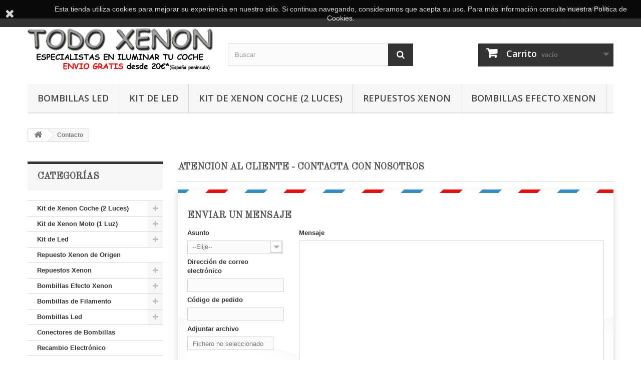

--- FILE ---
content_type: text/html; charset=utf-8
request_url: https://todoxenon.es/contactenos
body_size: 17671
content:
<!DOCTYPE HTML> <!--[if lt IE 7]><html class="no-js lt-ie9 lt-ie8 lt-ie7" lang="es-es"><![endif]--> <!--[if IE 7]><html class="no-js lt-ie9 lt-ie8 ie7" lang="es-es"><![endif]--> <!--[if IE 8]><html class="no-js lt-ie9 ie8" lang="es-es"><![endif]--> <!--[if gt IE 8]><html class="no-js ie9" lang="es-es"><![endif]--><html lang="es-es"><head><meta charset="utf-8" /><title>Contáctenos - Todo Xenon y Led Para Coche</title><meta name="description" content="Use nuestro formulario de contacto con nosotros" /><meta name="keywords" content="formulario de contacto, e-mail" /><meta name="generator" content="PrestaShop" /><meta name="robots" content="index,follow" /><meta name="viewport" content="width=device-width, minimum-scale=0.25, maximum-scale=1.6, initial-scale=1.0" /><meta name="apple-mobile-web-app-capable" content="yes" /><link rel="icon" type="image/vnd.microsoft.icon" href="/img/favicon-1.ico?1709650716" /><link rel="shortcut icon" type="image/x-icon" href="/img/favicon-1.ico?1709650716" /><link rel="stylesheet" href="https://todoxenon.es/themes/default-bootstrap/cache/v_30_2e17b0807bc4bf7c24f1ab8241491882_all.css" type="text/css" media="all" />   <link rel="stylesheet" href="//fonts.googleapis.com/css?family=Open+Sans:300,600&amp;subset=latin,latin-ext" type="text/css" media="all" /> <!--[if IE 8]> 
<script src="https://oss.maxcdn.com/libs/html5shiv/3.7.0/html5shiv.js"></script> 
<script src="https://oss.maxcdn.com/libs/respond.js/1.3.0/respond.min.js"></script> <![endif]--></head><body id="contact" class="contact show-left-column hide-right-column lang_es"><div id="page"><div class="header-container"> <header id="header"><div class="banner"><div class="container"><div class="row"> <a href="/content/5-ENVIO" title=""> <img class="img-responsive" src="https://todoxenon.es/modules/blockbanner/img/7b5f2efec1ea8086be21b7ddfc5a4515.png" alt="" title="" width="1170" height="65" /> </a></div></div></div><div class="nav"><div class="container"><div class="row"> <nav><div class="header_user_info"> <a class="login" href="https://todoxenon.es/mi-cuenta" rel="nofollow" title="Acceda a su cuenta de cliente"> Iniciar sesión </a></div></nav></div></div></div><div><div class="container"><div class="row"><div id="header_logo"> <a href="https://todoxenon.es/" title="Todo Xenon y Led Para Coche"> <img class="logo img-responsive" src="https://todoxenon.es/img/todo-xenon-y-led-para-coche-logo-17096507151.jpg" alt="Todo Xenon y Led Para Coche" width="724" height="178"/> </a></div><div id="search_block_top" class="col-sm-4 clearfix"><form id="searchbox" method="get" action="//todoxenon.es/buscar" > <input type="hidden" name="controller" value="search" /> <input type="hidden" name="orderby" value="position" /> <input type="hidden" name="orderway" value="desc" /> <input class="search_query form-control" type="text" id="search_query_top" name="search_query" placeholder="Buscar" value="" /> <button type="submit" name="submit_search" class="btn btn-default button-search"> <span>Buscar</span> </button></form></div><div class="col-sm-4 clearfix"><div class="shopping_cart"> <a href="https://todoxenon.es/pedido-rapido" title="Ver mi carrito de compra" rel="nofollow"> <b>Carrito</b> <span class="ajax_cart_quantity unvisible">0</span> <span class="ajax_cart_product_txt unvisible">Producto</span> <span class="ajax_cart_product_txt_s unvisible">Productos</span> <span class="ajax_cart_total unvisible"> </span> <span class="ajax_cart_no_product">vacío</span> </a><div class="cart_block block exclusive"><div class="block_content"><div class="cart_block_list"><p class="cart_block_no_products"> Ningún producto</p><div class="cart-prices"><div class="cart-prices-line first-line"> <span class="price cart_block_shipping_cost ajax_cart_shipping_cost unvisible"> Según destino </span> <span class="unvisible"> Transporte </span></div><div class="cart-prices-line last-line"> <span class="price cart_block_total ajax_block_cart_total">0,00 €</span> <span>Total</span></div></div><p class="cart-buttons"> <a id="button_order_cart" class="btn btn-default button button-small" href="https://todoxenon.es/pedido-rapido" title="Confirmar" rel="nofollow"> <span> Confirmar<i class="icon-chevron-right right"></i> </span> </a></p></div></div></div></div></div><div id="layer_cart"><div class="clearfix"><div class="layer_cart_product col-xs-12 col-md-6"> <span class="cross" title="Cerrar Ventana"></span> <span class="title"> <i class="icon-check"></i>Producto añadido correctamente a su carrito de compra </span><div class="product-image-container layer_cart_img"></div><div class="layer_cart_product_info"> <span id="layer_cart_product_title" class="product-name"></span> <span id="layer_cart_product_attributes"></span><div> <strong class="dark">Cantidad</strong> <span id="layer_cart_product_quantity"></span></div><div> <strong class="dark">Total</strong> <span id="layer_cart_product_price"></span></div></div></div><div class="layer_cart_cart col-xs-12 col-md-6"> <span class="title"> <span class="ajax_cart_product_txt_s unvisible"> Hay <span class="ajax_cart_quantity">0</span> artículos en su carrito. </span> <span class="ajax_cart_product_txt "> Hay 1 artículo en su carrito. </span> </span><div class="layer_cart_row"> <strong class="dark"> Total productos: </strong> <span class="ajax_block_products_total"> </span></div><div class="layer_cart_row"> <strong class="dark unvisible"> Total envío:&nbsp; </strong> <span class="ajax_cart_shipping_cost unvisible"> Según destino </span></div><div class="layer_cart_row"> <strong class="dark"> Total </strong> <span class="ajax_block_cart_total"> </span> <br><br> <strong class="dark"> <font color "#FF0000">Envío gratis en pedidos +20€ </font></strong> *España peninsular</div><div class="button-container"> <span class="continue btn btn-default button exclusive-medium" title="Seguir comprando"> <span> <i class="icon-chevron-left left"></i>Seguir comprando </span> </span> <a class="btn btn-default button button-medium" href="https://todoxenon.es/pedido-rapido" title="Ir a la caja" rel="nofollow"> <span> Ir a la caja<i class="icon-chevron-right right"></i> </span> </a></div></div></div><div class="crossseling"></div></div><div class="layer_cart_overlay"></div><div id="block_top_menu" class="sf-contener clearfix col-lg-12"><div class="cat-title">Menú</div><ul class="sf-menu clearfix menu-content"><li><a href="https://todoxenon.es/7-bombillas-led" title="Bombillas Led">Bombillas Led</a><ul><li><a href="https://todoxenon.es/110--por-referencias-" title="- POR REFERENCIAS -">- POR REFERENCIAS -</a><ul><li><a href="https://todoxenon.es/111-c3w-c5w-c7w-c10w-c13w-led" title="C3W C5W C7W C10W C13W Led">C3W C5W C7W C10W C13W Led</a></li><li><a href="https://todoxenon.es/113-t3-t42-t47-t65-led-casquillo" title="T3 T4.2 T4.7 T6.5 Led Casquillo">T3 T4.2 T4.7 T6.5 Led Casquillo</a></li><li><a href="https://todoxenon.es/112-t5-b85d-b84d-b83d-bax10s-w12w-w13w" title="T5 B8.5D B8.4D B8.3D BAX10S W1.2W W1.3W">T5 B8.5D B8.4D B8.3D BAX10S W1.2W W1.3W</a></li><li><a href="https://todoxenon.es/114-t10-t15-w5w-w3w-w16w-led" title="T10 T15 W5W W3W W16W Led">T10 T15 W5W W3W W16W Led</a></li><li><a href="https://todoxenon.es/115-t20-w21w-w215w-led" title="T20 W21W W21/5W Led">T20 W21W W21/5W Led</a></li><li><a href="https://todoxenon.es/156-t25-p27w-p275w-p277w-led" title="T25 P27W P27/5W P27/7W Led">T25 P27W P27/5W P27/7W Led</a></li><li><a href="https://todoxenon.es/116-ba9s-t11-h6w-w6w-led" title="BA9S T11 H6W W6W Led">BA9S T11 H6W W6W Led</a></li><li><a href="https://todoxenon.es/117-ba15s-bau15s-p21w-py21w" title="BA15S BAU15S P21W PY21W">BA15S BAU15S P21W PY21W</a></li><li><a href="https://todoxenon.es/118-bay15d-baz15d-p215w-led" title="BAY15D BAZ15D P21/5W Led">BAY15D BAZ15D P21/5W Led</a></li><li><a href="https://todoxenon.es/124-h1-led" title="H1 Led">H1 Led</a></li><li><a href="https://todoxenon.es/125-h3-led" title="H3 Led">H3 Led</a></li><li><a href="https://todoxenon.es/126-h4-hb2-9003-led" title="H4 HB2 9003 Led">H4 HB2 9003 Led</a></li><li><a href="https://todoxenon.es/129-h6-h6m-ba20d-p15d-px15d" title="H6 H6M BA20D P15D PX15D">H6 H6M BA20D P15D PX15D</a></li><li><a href="https://todoxenon.es/127-h7-led" title="H7 Led">H7 Led</a></li><li><a href="https://todoxenon.es/128-h11-h8-h9-h16-led" title="H11 H8 H9 H16 Led">H11 H8 H9 H16 Led</a></li><li><a href="https://todoxenon.es/152-h13-h15-led" title="H13 - H15 led">H13 - H15 led</a></li><li><a href="https://todoxenon.es/153-d1-d2-d3-d4" title="D1 - D2 - D3 - D4">D1 - D2 - D3 - D4</a></li><li><a href="https://todoxenon.es/119-hir1-hb3-h10-9005-9011" title="HIR1 HB3 H10 9005 9011">HIR1 HB3 H10 9005 9011</a></li><li><a href="https://todoxenon.es/120-hir2-hb4-9006-9012" title="HIR2 HB4 9006 9012">HIR2 HB4 9006 9012</a></li><li><a href="https://todoxenon.es/121-9009-psx24w-h16-led" title="9009 PSX24W H16 Led">9009 PSX24W H16 Led</a></li><li><a href="https://todoxenon.es/122-ph24wy-sph24-12272-7014" title="PH24WY SPH24 12272 7014">PH24WY SPH24 12272 7014</a></li><li><a href="https://todoxenon.es/123-psx26w-p13w-led" title="PSX26W P13W Led">PSX26W P13W Led</a></li></ul></li><li><a href="https://todoxenon.es/65-kit-led-luz-principal" title="KIT LED LUZ PRINCIPAL">KIT LED LUZ PRINCIPAL</a></li><li><a href="https://todoxenon.es/72-angel-eyes-ojos-de-angel" title="ANGEL EYES OJOS DE ANGEL">ANGEL EYES OJOS DE ANGEL</a></li><li><a href="https://todoxenon.es/64-luz-de-dia" title="LUZ DE DIA">LUZ DE DIA</a></li><li><a href="https://todoxenon.es/60-interior-habitaculo" title="INTERIOR HABITACULO">INTERIOR HABITACULO</a></li><li><a href="https://todoxenon.es/67-tablero-y-relojes" title="TABLERO Y RELOJES">TABLERO Y RELOJES</a></li><li><a href="https://todoxenon.es/107-posicion-delantera" title="POSICION DELANTERA">POSICION DELANTERA</a></li><li><a href="https://todoxenon.es/58-posicion-trasera" title="POSICION TRASERA">POSICION TRASERA</a></li><li><a href="https://todoxenon.es/62-freno" title="FRENO">FRENO</a></li><li><a href="https://todoxenon.es/61-antiniebla" title="ANTINIEBLA">ANTINIEBLA</a></li><li><a href="https://todoxenon.es/109-marcha-atras" title="MARCHA ATRAS">MARCHA ATRAS</a></li><li><a href="https://todoxenon.es/63-intermitentes" title="INTERMITENTES">INTERMITENTES</a></li><li><a href="https://todoxenon.es/59-matricula" title="MATRICULA">MATRICULA</a></li><li><a href="https://todoxenon.es/106-cancelador-error-canbus" title="CANCELADOR ERROR CANBUS">CANCELADOR ERROR CANBUS</a></li><li><a href="https://todoxenon.es/71-especificas-moto-quad" title="ESPECIFICAS MOTO / QUAD">ESPECIFICAS MOTO / QUAD</a></li><li><a href="https://todoxenon.es/68-accesorios-para-led" title="ACCESORIOS PARA LED">ACCESORIOS PARA LED</a></li></ul></li><li><a href="https://todoxenon.es/66-kit-de-led" title="Kit de Led">Kit de Led</a><ul><li><a href="https://todoxenon.es/92-clip-adaptador-soporte-focos" title="Clip Adaptador Soporte Focos">Clip Adaptador Soporte Focos</a></li><li><a href="https://todoxenon.es/99-kits-led" title="Kits Led ">Kits Led </a></li></ul></li><li><a href="https://todoxenon.es/3-kit-de-xenon-coche-2-luces" title="Kit de Xenon Coche (2 Luces)">Kit de Xenon Coche (2 Luces)</a><ul><li><a href="https://todoxenon.es/9-kit-h1-xenon-coche" title="KIT H1 XENON COCHE">KIT H1 XENON COCHE</a></li><li><a href="https://todoxenon.es/11-kit-h3-xenon-coche" title="KIT H3 XENON COCHE">KIT H3 XENON COCHE</a></li><li><a href="https://todoxenon.es/13-kit-h4-9003-xenon-coche" title="KIT H4 9003 XENON COCHE">KIT H4 9003 XENON COCHE</a></li><li><a href="https://todoxenon.es/14-kit-h7-xenon-coche" title="KIT H7 XENON COCHE">KIT H7 XENON COCHE</a></li><li><a href="https://todoxenon.es/17-kit-h8-xenon-coche" title="KIT H8 XENON COCHE">KIT H8 XENON COCHE</a></li><li><a href="https://todoxenon.es/19-kit-h9-xenon-coche" title="KIT H9 XENON COCHE">KIT H9 XENON COCHE</a></li><li><a href="https://todoxenon.es/21-kit-h10-xenon-coche" title="KIT H10 XENON COCHE">KIT H10 XENON COCHE</a></li><li><a href="https://todoxenon.es/23-kit-h11-xenon-coche" title="KIT H11 XENON COCHE">KIT H11 XENON COCHE</a></li><li><a href="https://todoxenon.es/25-kit-hb3-9005-xenon-coche" title="KIT HB3 9005 XENON COCHE">KIT HB3 9005 XENON COCHE</a></li><li><a href="https://todoxenon.es/27-kit-hb4-9006-xenon-coche" title="KIT HB4 9006 XENON COCHE">KIT HB4 9006 XENON COCHE</a></li></ul></li><li><a href="https://todoxenon.es/8-repuestos-xenon" title="Repuestos Xenon">Repuestos Xenon</a><ul><li><a href="https://todoxenon.es/29-bombillas-xenon" title="BOMBILLAS XENON">BOMBILLAS XENON</a><ul><li><a href="https://todoxenon.es/30-d1-d1s-d1r-d1c" title="D1 D1S D1R D1C">D1 D1S D1R D1C</a></li><li><a href="https://todoxenon.es/31-d2-d2s-d2r-d2c" title="D2 D2S D2R D2C">D2 D2S D2R D2C</a></li><li><a href="https://todoxenon.es/32-d3-d3s-d3r-d3c" title="D3 D3S D3R D3C">D3 D3S D3R D3C</a></li><li><a href="https://todoxenon.es/33-d4-d4s-d4r-d4c" title="D4 D4S D4R D4C">D4 D4S D4R D4C</a></li><li><a href="https://todoxenon.es/36-h1-xenon" title="H1 XENON">H1 XENON</a></li><li><a href="https://todoxenon.es/37-h3-xenon" title="H3 XENON">H3 XENON</a></li><li><a href="https://todoxenon.es/38-h4-9003-xenon" title="H4 9003 XENON">H4 9003 XENON</a></li><li><a href="https://todoxenon.es/39-h7-xenon" title="H7 XENON">H7 XENON</a></li><li><a href="https://todoxenon.es/40-h8-xenon" title="H8 XENON">H8 XENON</a></li><li><a href="https://todoxenon.es/41-h9-xenon" title="H9 XENON">H9 XENON</a></li><li><a href="https://todoxenon.es/42-h10-xenon" title="H10 XENON">H10 XENON</a></li><li><a href="https://todoxenon.es/43-h11-xenon" title="H11 XENON">H11 XENON</a></li><li><a href="https://todoxenon.es/44-hb3-9005-xenon" title="HB3 9005 XENON">HB3 9005 XENON</a></li><li><a href="https://todoxenon.es/45-hb4-9006-xenon" title="HB4 9006 XENON">HB4 9006 XENON</a></li></ul></li><li><a href="https://todoxenon.es/100-adaptadores-focos-clips" title="ADAPTADORES FOCOS CLIPS">ADAPTADORES FOCOS CLIPS</a></li><li><a href="https://todoxenon.es/34-balastros-xenon" title="BALASTROS XENON">BALASTROS XENON</a></li><li><a href="https://todoxenon.es/35-otros-accesorios-xenon" title="OTROS ACCESORIOS XENON">OTROS ACCESORIOS XENON</a></li></ul></li><li><a href="https://todoxenon.es/5-bombillas-efecto-xenon" title="Bombillas Efecto Xenon">Bombillas Efecto Xenon</a><ul><li><a href="https://todoxenon.es/46-h1-tipo-xenon" title="H1 "Tipo Xenon"">H1 "Tipo Xenon"</a></li><li><a href="https://todoxenon.es/47-h3-tipo-xenon" title="H3 "Tipo Xenon"">H3 "Tipo Xenon"</a></li><li><a href="https://todoxenon.es/48-h4-9003-hb2-tipo-xenon" title="H4 9003 HB2 "Tipo Xenon"">H4 9003 HB2 "Tipo Xenon"</a></li><li><a href="https://todoxenon.es/74-h6-ba20d-tipo-xenon" title="H6 BA20D "Tipo Xenon"">H6 BA20D "Tipo Xenon"</a></li><li><a href="https://todoxenon.es/49-h7-tipo-xenon" title="H7 "Tipo Xenon"">H7 "Tipo Xenon"</a></li><li><a href="https://todoxenon.es/50-h8-tipo-xenon" title="H8 "Tipo Xenon"">H8 "Tipo Xenon"</a></li><li><a href="https://todoxenon.es/51-h9-tipo-xenon" title="H9 "Tipo Xenon"">H9 "Tipo Xenon"</a></li><li><a href="https://todoxenon.es/52-h10-tipo-xenon" title="H10 "Tipo Xenon"">H10 "Tipo Xenon"</a></li><li><a href="https://todoxenon.es/53-h11-tipo-xenon" title="H11 "Tipo Xenon"">H11 "Tipo Xenon"</a></li><li><a href="https://todoxenon.es/105-h13-tipo-xenon" title="H13 "Tipo Xenon"">H13 "Tipo Xenon"</a></li><li><a href="https://todoxenon.es/157-h15-tipo-xenon" title="H15 "Tipo Xenon"">H15 "Tipo Xenon"</a></li><li><a href="https://todoxenon.es/73-h16-tipo-xenon" title="H16 "Tipo Xenon" ">H16 "Tipo Xenon" </a></li><li><a href="https://todoxenon.es/101-h27-h27w-pg13-880-881" title="H27 H27W PG13 880 881">H27 H27W PG13 880 881</a></li><li><a href="https://todoxenon.es/54-hb3-9005-tipo-xenon" title="HB3 9005 "Tipo Xenon"">HB3 9005 "Tipo Xenon"</a></li><li><a href="https://todoxenon.es/55-hb4-9006-tipo-xenon" title="HB4 9006 "Tipo Xenon"">HB4 9006 "Tipo Xenon"</a></li><li><a href="https://todoxenon.es/75-hb5-9007-tipo-xenon" title="HB5 9007 "Tipo Xenon"">HB5 9007 "Tipo Xenon"</a></li><li><a href="https://todoxenon.es/133-otras-efecto-xenon" title="Otras Efecto Xenon">Otras Efecto Xenon</a></li></ul></li></ul></div></div></div></div> </header></div><div class="columns-container"><div id="columns" class="container"><div class="clearfix"><ol class="breadcrumb" itemscope itemtype="http://schema.org/BreadcrumbList"><li itemprop="itemListElement" itemscope itemtype="http://schema.org/ListItem"> <a class="home" href="https://todoxenon.es/" title="Volver al inicio" itemprop="item"> <i class="icon-home"></i> </a><meta itemprop="name" content="Inicio" /><meta itemprop="position" content="1" /></li><li itemprop="itemListElement" itemscope itemtype="http://schema.org/ListItem"> <span itemprop="name">Contacto</span><meta itemprop="position" content="2" /></li></ol></div><div id="slider_row" class="row"></div><div class="row"><div id="left_column" class="column col-xs-12 col-sm-3"><div id="categories_block_left" class="block"><h2 class="title_block"> Categorías</h2><div class="block_content"><ul class="tree dhtml"><li > <a href="https://todoxenon.es/3-kit-de-xenon-coche-2-luces" title="KIT XENON COMPLETO PARA TU COCHE, FURGONETA O CAMION(12v)."> Kit de Xenon Coche (2 Luces) </a><ul><li > <a href="https://todoxenon.es/9-kit-h1-xenon-coche" title="KIT H1 XENON HID DISPONIBLE EN 35 Y 55w TONALIDAD A ELEGIR ENTRE: 3000K, 4300K, 6000K, 8000K Y 12000K"> KIT H1 XENON COCHE </a></li><li > <a href="https://todoxenon.es/11-kit-h3-xenon-coche" title="KIT H3 XENON HID DISPONIBLE EN 35 Y 55w TONALIDAD A ELEGIR ENTRE: 3000K, 4300K, 6000K, 8000K Y 12000K"> KIT H3 XENON COCHE </a></li><li > <a href="https://todoxenon.es/13-kit-h4-9003-xenon-coche" title="KIT H4 9003 XENON HID 35 Y 55w TONALIDAD A ELEGIR H4-2 xenon Bi-xenon bixenon Bi xenon corta y larga en la misma bombilla"> KIT H4 9003 XENON COCHE </a></li><li > <a href="https://todoxenon.es/14-kit-h7-xenon-coche" title="KIT H7 XENON HID DISPONIBLE EN 35 Y 55w TONALIDAD A ELEGIR ENTRE: 3000K, 4300K, 6000K, 8000K Y 12000K"> KIT H7 XENON COCHE </a></li><li > <a href="https://todoxenon.es/17-kit-h8-xenon-coche" title="KIT H8 XENON HID DISPONIBLE EN 35 Y 55w TONALIDAD A ELEGIR ENTRE: 3000K, 4300K, 6000K, 8000K Y 12000K"> KIT H8 XENON COCHE </a></li><li > <a href="https://todoxenon.es/19-kit-h9-xenon-coche" title="KIT H9 XENON HID DISPONIBLE EN 35 Y 55w TONALIDAD A ELEGIR ENTRE: 3000K, 4300K, 6000K, 8000K Y 12000K"> KIT H9 XENON COCHE </a></li><li > <a href="https://todoxenon.es/21-kit-h10-xenon-coche" title="KIT H10 XENON HID DISPONIBLE EN 35 Y 55w TONALIDAD A ELEGIR ENTRE: 3000K, 4300K, 6000K, 8000K Y 12000K"> KIT H10 XENON COCHE </a></li><li > <a href="https://todoxenon.es/23-kit-h11-xenon-coche" title="KIT H11 XENON HID DISPONIBLE EN 35 Y 55w TONALIDAD A ELEGIR ENTRE: 3000K, 4300K, 6000K, 8000K Y 12000K"> KIT H11 XENON COCHE </a></li><li > <a href="https://todoxenon.es/25-kit-hb3-9005-xenon-coche" title="KIT&nbsp;HB3 9005 XENON HID DISPONIBLE EN 35 Y 55w TONALIDAD A ELEGIR ENTRE: 3000K, 4300K, 6000K, 8000K Y 12000K"> KIT HB3 9005 XENON COCHE </a></li><li class="last"> <a href="https://todoxenon.es/27-kit-hb4-9006-xenon-coche" title="KIT&nbsp;HB4 9006 XENON HID DISPONIBLE EN 35 Y 55w TONALIDAD A ELEGIR ENTRE: 3000K, 4300K, 6000K, 8000K Y 12000K"> KIT HB4 9006 XENON COCHE </a></li></ul></li><li > <a href="https://todoxenon.es/4-kit-de-xenon-moto-1-luz" title="KIT XENON COMPLETO PARA TU MOTO, O SI SOLO NECESITAS UNA LUZ POR ALGUNA OTRA CAUSA."> Kit de Xenon Moto (1 Luz) </a><ul><li > <a href="https://todoxenon.es/10-kit-xenon-h1-moto" title="KIT H1 XENON HID PARA MOTO O SOLO PARA UN FOCO DISPONIBLE EN 35 Y 55w TONALIDAD A ELEGIR ENTRE: 3000K, 4300K, 6000K, 8000K Y 12000K"> KIT XENON H1 MOTO </a></li><li > <a href="https://todoxenon.es/12-kit-xenon-h3-moto" title="KIT H3 XENON HID PARA MOTO O SOLO PARA UN FOCO DISPONIBLE EN 35 Y 55w TONALIDAD A ELEGIR ENTRE: 3000K, 4300K, 6000K, 8000K Y 12000K"> KIT XENON H3 MOTO </a></li><li > <a href="https://todoxenon.es/15-kit-xenon-h4-9003-moto" title="KIT H4 9003 XENON HID PARA MOTO O SOLO PARA UN FOCO DISPONIBLE EN 35 Y 55w TONALIDAD A ELEGIR ENTRE: 3000K, 4300K, 6000K, 8000K Y 12000K &nbsp;H4-2 xenon Bi-xenon bixenon Bi xenon corta y larga en la misma bombilla"> KIT XENON H4 9003 MOTO </a></li><li > <a href="https://todoxenon.es/18-kit-xenon-h8-moto" title="KIT H8 XENON HID PARA MOTO O SOLO PARA UN FOCO DISPONIBLE EN 35 Y 55w TONALIDAD A ELEGIR ENTRE: 3000K, 4300K, 6000K, 8000K Y 12000K"> KIT XENON H8 MOTO </a></li><li > <a href="https://todoxenon.es/16-kit-xenon-h7-moto" title="KIT H7 XENON HID PARA MOTO O SOLO PARA UN FOCO DISPONIBLE EN 35 Y 55w TONALIDAD A ELEGIR ENTRE: 3000K, 4300K, 6000K, 8000K Y 12000K"> KIT XENON H7 MOTO </a></li><li > <a href="https://todoxenon.es/20-kit-xenon-h9-moto" title="KIT H9 XENON HID PARA MOTO O SOLO PARA UN FOCO DISPONIBLE EN 35 Y 55w TONALIDAD A ELEGIR ENTRE: 3000K, 4300K, 6000K, 8000K Y 12000K"> KIT XENON H9 MOTO </a></li><li > <a href="https://todoxenon.es/22-kit-xenon-h10-moto" title="KIT H10 XENON HID PARA MOTO O SOLO PARA UN FOCO DISPONIBLE EN 35 Y 55w TONALIDAD A ELEGIR ENTRE: 3000K, 4300K, 6000K, 8000K Y 12000K"> KIT XENON H10 MOTO </a></li><li > <a href="https://todoxenon.es/28-kit-xenon-hb4-9006-moto" title="KIT&nbsp;HB4 9006 XENON HID PARA MOTO O SOLO PARA UN FOCO DISPONIBLE EN 35 Y 55w TONALIDAD A ELEGIR ENTRE: 3000K, 4300K, 6000K, 8000K Y 12000K"> KIT XENON HB4 9006 MOTO </a></li><li > <a href="https://todoxenon.es/24-kit-xenon-h11-moto" title="KIT H11 XENON HID PARA MOTO O SOLO PARA UN FOCO DISPONIBLE EN 35 Y 55w TONALIDAD A ELEGIR ENTRE: 3000K, 4300K, 6000K, 8000K Y 12000K"> KIT XENON H11 MOTO </a></li><li class="last"> <a href="https://todoxenon.es/26-kit-xenon-hb3-9005-moto" title="KIT&nbsp;HB3 9005 XENON HID PARA MOTO O SOLO PARA UN FOCO DISPONIBLE EN 35 Y 55w TONALIDAD A ELEGIR ENTRE: 3000K, 4300K, 6000K, 8000K Y 12000K"> KIT XENON HB3 9005 MOTO </a></li></ul></li><li > <a href="https://todoxenon.es/66-kit-de-led" title="KITS DE LED PARA FOCOS PRINCIPALES DE COCHE MOTO FURGONETA O CAMION H1 H3 H4&nbsp; 9003 H7 H8 H9 H10 H11 H13 H16 HB4 9006 HB3 9005"> Kit de Led </a><ul><li > <a href="https://todoxenon.es/92-clip-adaptador-soporte-focos" title="Clip Adaptador Soporte Focos"> Clip Adaptador Soporte Focos </a></li><li class="last"> <a href="https://todoxenon.es/99-kits-led" title="Kits Led"> Kits Led </a></li></ul></li><li > <a href="https://todoxenon.es/6-repuesto-xenon-de-origen" title="REPUESTOS DE: BOMBILLAS Y BALASTROS DE XENON&nbsp; ORIGINAL , DE SERIE, DE ORIGEN."> Repuesto Xenon de Origen </a></li><li > <a href="https://todoxenon.es/8-repuestos-xenon" title="BOMBILLAS Y BALASTROS REPUESTO XENON SUELTOS"> Repuestos Xenon </a><ul><li > <a href="https://todoxenon.es/29-bombillas-xenon" title="BOMBILLAS XENON SUELTAS PARA REPUESTO O RECAMBIO PARA EL KIT XENON DE TU COCHE O MOTO FURGONETA... H1 H3 H4 H7 H8 H9 H10&nbsp; H11 H13 HB3 HB4 9005 9006 D1S D1R D1C D1 D2S D2R D2C D2 D3S D3R D3C D3 D4R D4C D4S D4"> BOMBILLAS XENON </a><ul><li > <a href="https://todoxenon.es/30-d1-d1s-d1r-d1c" title="BOMBILLAS D1 D1S D1R D1C PARA COCHE XENON DE SERIE ORIGINAL&nbsp; RECAMBIO O REPUESTO PARA CUANDO SE TE FUNDEN"> D1 D1S D1R D1C </a></li><li > <a href="https://todoxenon.es/31-d2-d2s-d2r-d2c" title="BOMBILLAS&nbsp;D2 D2S D2R D2C&nbsp; PARA COCHE XENON DE SERIE ORIGINAL RECAMBIO O REPUESTO PARA CUANDO SE TE FUNDEN"> D2 D2S D2R D2C </a></li><li > <a href="https://todoxenon.es/32-d3-d3s-d3r-d3c" title="BOMBILLAS&nbsp;D3 D3S D3R D3C&nbsp; PARA COCHE XENON DE SERIE ORIGINAL RECAMBIO O REPUESTO PARA CUANDO SE TE FUNDEN"> D3 D3S D3R D3C </a></li><li > <a href="https://todoxenon.es/33-d4-d4s-d4r-d4c" title="BOMBILLAS&nbsp;D4 D4S D4R D4C&nbsp; PARA COCHE XENON DE SERIE ORIGINAL RECAMBIO O REPUESTO PARA CUANDO SE TE FUNDEN"> D4 D4S D4R D4C </a></li><li > <a href="https://todoxenon.es/36-h1-xenon" title="BOMBILLAS H1 XENON PARA COCHE MOTO RECAMBIO O REPUESTO DE XENON&nbsp; PARA CUANDO SE TE FUNDEN"> H1 XENON </a></li><li > <a href="https://todoxenon.es/37-h3-xenon" title="BOMBILLAS H3 XENON PARA COCHE MOTO RECAMBIO O REPUESTO DE XENON&nbsp; PARA CUANDO SE TE FUNDEN"> H3 XENON </a></li><li > <a href="https://todoxenon.es/38-h4-9003-xenon" title="BOMBILLAS H4 9003 BIXENON CORTA LARGA MISMA BOMBILLA BI-XENON COCHE MOTO XENON RECAMBIO REPUESTO CUANDO SE TE FUNDEN"> H4 9003 XENON </a></li><li > <a href="https://todoxenon.es/39-h7-xenon" title="BOMBILLAS H7 XENON PARA COCHE MOTO RECAMBIO O REPUESTO DE XENON&nbsp; PARA CUANDO SE TE FUNDEN"> H7 XENON </a></li><li > <a href="https://todoxenon.es/40-h8-xenon" title="BOMBILLAS H8 XENON PARA COCHE MOTO RECAMBIO O REPUESTO DE XENON&nbsp; PARA CUANDO SE TE FUNDEN"> H8 XENON </a></li><li > <a href="https://todoxenon.es/41-h9-xenon" title="BOMBILLAS H9 XENON PARA COCHE MOTO RECAMBIO O REPUESTO DE XENON&nbsp; PARA CUANDO SE TE FUNDEN"> H9 XENON </a></li><li > <a href="https://todoxenon.es/42-h10-xenon" title="BOMBILLAS H10 XENON PARA COCHE MOTO RECAMBIO O REPUESTO DE XENON&nbsp; PARA CUANDO SE TE FUNDEN"> H10 XENON </a></li><li > <a href="https://todoxenon.es/43-h11-xenon" title="BOMBILLAS H11 XENON PARA COCHE MOTO RECAMBIO O REPUESTO DE XENON&nbsp; PARA CUANDO SE TE FUNDEN"> H11 XENON </a></li><li > <a href="https://todoxenon.es/44-hb3-9005-xenon" title="BOMBILLAS HB3 9005 XENON PARA COCHE MOTO RECAMBIO O REPUESTO DE XENON&nbsp; PARA CUANDO SE TE FUNDEN"> HB3 9005 XENON </a></li><li class="last"> <a href="https://todoxenon.es/45-hb4-9006-xenon" title="BOMBILLAS HB4 9006 XENON PARA COCHE MOTO RECAMBIO O REPUESTO DE XENON&nbsp; PARA CUANDO SE TE FUNDEN"> HB4 9006 XENON </a></li></ul></li><li > <a href="https://todoxenon.es/100-adaptadores-focos-clips" title="Adaptadores focos clips Estos soportes permite poner&nbsp; un kit de Xenon universal en focos con soporte de bombilla y/o cables de conexión integrados en la tapa de la bombilla"> ADAPTADORES FOCOS CLIPS </a></li><li > <a href="https://todoxenon.es/34-balastros-xenon" title="BALASTROS XENON EQUIPO DE REPUESTO 55W Y 35W -SI DESPUÉS DE CONDUCIR CON LLUVIA TE FALLA EL XENON PROBABLEMENTE SE TE HAYA MOJADO UNO DE ESTOS."> BALASTROS XENON </a></li><li class="last"> <a href="https://todoxenon.es/35-otros-accesorios-xenon" title="OTROS ACCESORIOS XENON"> OTROS ACCESORIOS XENON </a></li></ul></li><li > <a href="https://todoxenon.es/5-bombillas-efecto-xenon" title="Bombilla &quot;tipo xenon&quot; Homologadas para ITV Las bombillas tipo xenon, son halógenas con un filtro azul que hace que la luz se vea blanca, imitando al xenon."> Bombillas Efecto Xenon </a><ul><li > <a href="https://todoxenon.es/46-h1-tipo-xenon" title="Bombillas&nbsp;H1 &quot;Tipo Xenon&quot; halogenas 3000k 4500k 6000k 8500k efecto xenon convencionales homologadas para la itv PARA COCHE MOTO FURGONETA"> H1 &quot;Tipo Xenon&quot; </a></li><li > <a href="https://todoxenon.es/47-h3-tipo-xenon" title="Bombillas&nbsp;H3 &quot;Tipo Xenon&quot; halogenas 3000k 4500k 6000k 8500k efecto xenon convencionales homologadas para la itv PARA COCHE MOTO FURGONETA"> H3 &quot;Tipo Xenon&quot; </a></li><li > <a href="https://todoxenon.es/48-h4-9003-hb2-tipo-xenon" title="Bombillas H4 9003 HB2 &quot;Tipo Xenon&quot; halogenas 3000k 4500k 6000k 8500k efecto xenon convencionales homologadas para la itv PARA COCHE MOTO FURGONETA"> H4 9003 HB2 &quot;Tipo Xenon&quot; </a></li><li > <a href="https://todoxenon.es/74-h6-ba20d-tipo-xenon" title="Bombillas &quot;Tipo Xenon&quot; halogenas H6 BA20D 3000k 4500k 6000k 8500k efecto xenon convencionales homologadas para la itv PARA MOTO, QUAD Y TRACTOR"> H6 BA20D &quot;Tipo Xenon&quot; </a></li><li > <a href="https://todoxenon.es/49-h7-tipo-xenon" title="Bombillas&nbsp;H7 &quot;Tipo Xenon&quot; halogenas 3000k 4500k 6000k 8500k efecto xenon convencionales homologadas para la itv PARA COCHE MOTO FURGONETA"> H7 &quot;Tipo Xenon&quot; </a></li><li > <a href="https://todoxenon.es/50-h8-tipo-xenon" title="Bombillas&nbsp;H8 &quot;Tipo Xenon&quot; halogenas 3000k 4500k 6000k 8500k efecto xenon convencionales homologadas para la itv PARA COCHE MOTO FURGONETA"> H8 &quot;Tipo Xenon&quot; </a></li><li > <a href="https://todoxenon.es/51-h9-tipo-xenon" title="Bombillas&nbsp;H9 &quot;Tipo Xenon&quot; halogenas 3000k 4500k 6000k 8500k efecto xenon convencionales homologadas para la itv PARA COCHE MOTO FURGONETA"> H9 &quot;Tipo Xenon&quot; </a></li><li > <a href="https://todoxenon.es/52-h10-tipo-xenon" title="Bombillas&nbsp;H10 &quot;Tipo Xenon&quot; halogenas 3000k 4500k 6000k 8500k efecto xenon convencionales homologadas para la itv PARA COCHE MOTO FURGONETA"> H10 &quot;Tipo Xenon&quot; </a></li><li > <a href="https://todoxenon.es/53-h11-tipo-xenon" title="Bombillas&nbsp;H11 &quot;Tipo Xenon&quot; halogenas 3000k 4500k 6000k 8500k efecto xenon convencionales homologadas para la itv PARA COCHE MOTO FURGONETA"> H11 &quot;Tipo Xenon&quot; </a></li><li > <a href="https://todoxenon.es/105-h13-tipo-xenon" title="Bombillas&nbsp;H13 &quot;Tipo Xenon&quot; halogenas Función de Corta y Larga 3000k 4500k 6000k 8500k efecto xenon convencionales homologadas para la itv PARA COCHE MOTO FURGONETA"> H13 &quot;Tipo Xenon&quot; </a></li><li > <a href="https://todoxenon.es/157-h15-tipo-xenon" title="Bombillas&nbsp;H15 &quot;Tipo Xenon&quot; halogenas Función de posición o luz de día y Larga 3000k 4500k 6000k 8500k efecto xenon convencionales homologadas para la itv PARA COCHE MOTO FURGONETA"> H15 &quot;Tipo Xenon&quot; </a></li><li > <a href="https://todoxenon.es/73-h16-tipo-xenon" title="Bombillas&nbsp;H16 &quot;Tipo Xenon&quot; 3000k 4500k 6000k 8500k efecto xenon convencionales homologadas para la itv PARA COCHE MOTO FURGONETA"> H16 &quot;Tipo Xenon&quot; </a></li><li > <a href="https://todoxenon.es/101-h27-h27w-pg13-880-881" title="Bombillas Lámparas H27 H27W PGJ13 PG13 880 881 894 &quot;Tipo Xenon&quot; halogenas 3000k 4500k 6000k 8500K homologadas para la itv PARA COCHE MOTO FURGONETA TRACTOR MAQUINA AGRICOLA"> H27 H27W PG13 880 881 </a></li><li > <a href="https://todoxenon.es/54-hb3-9005-tipo-xenon" title="Bombillas&nbsp;HB3 9005 &quot;Tipo Xenon&quot; halogenas 3000k 4500k 6000k 8500k efecto xenon convencionales homologadas para la itv PARA COCHE MOTO FURGONETA"> HB3 9005 &quot;Tipo Xenon&quot; </a></li><li > <a href="https://todoxenon.es/55-hb4-9006-tipo-xenon" title="Bombillas HB4 9006 &quot;Tipo Xenon&quot; halogenas 3000k 4500k 6000k 8500k efecto xenon convencionales homologadas para la itv PARA COCHE MOTO FURGONETA"> HB4 9006 &quot;Tipo Xenon&quot; </a></li><li > <a href="https://todoxenon.es/75-hb5-9007-tipo-xenon" title="Bombillas&nbsp;HB5 9007 &quot;Tipo Xenon&quot; halogenas 3000k 4500k 6000k 8500k efecto xenon convencionales homologadas para la itv PARA COCHE MOTO FURGONETA"> HB5 9007 &quot;Tipo Xenon&quot; </a></li><li class="last"> <a href="https://todoxenon.es/133-otras-efecto-xenon" title="Otras Bombillas Efecto Xenon Para interiores, pilotos, matrícula, posición..."> Otras Efecto Xenon </a></li></ul></li><li > <a href="https://todoxenon.es/132-bombillas-de-filamento" title="Bombillas halógenas de toda clase de las de toda la vida de filamento lámpara halógena convencional"> Bombillas de Filamento </a><ul><li > <a href="https://todoxenon.es/57-s25-p21w-ba15s-bau15s-py21" title="Bombillas para: Luz de día Posición Trasera Freno Intermitentes Marcha atrás Antiniebla 1 Polo Para coche, furgoneta, moto..."> S25 P21W BA15S BAU15S PY21 </a></li><li > <a href="https://todoxenon.es/141-s25-p215w-bay15d-baz15d" title="Bombillas para: Luz de día y niebla Posición y Freno Intermitentes 2 Polos Para coche, furgoneta, moto..."> S25 P21/5W BAY15D BAZ15D </a></li><li > <a href="https://todoxenon.es/102-c3w-c5w-c7w-c10w-c13w" title="BOMBILLAS PARA: MATRICULA INTERIORES MALETERO GUANTERA PUERTAS Y MAS C3W C5W C7W C10W C13W PARA COCHE MOTO FURGONETA"> C3W C5W C7W C10W C13W </a></li><li > <a href="https://todoxenon.es/158-ba9s-ba9xs-h6m-t4w" title="BOMBILLAS PARA: POSICION TABLERO MATRICULA INTERIORES INTERMITENTES PARA COCHE MOTO FURGONETA"> BA9S BA9XS H6M T4W </a></li><li > <a href="https://todoxenon.es/103-t5-w12w-b85d-w13w" title="BOMBILLAS PARA: CUADRO TABLERO MARCADOR T5 W1.2W B8.5D 3W W1.3W CUÑA PARA COCHE MOTO FURGONETA"> T5 W1.2W B8.5D W1.3W </a></li><li > <a href="https://todoxenon.es/130-t65-w2w-17w" title="BOMBILLAS PARA: CUADRO TABLERO MARCADOR T6.5 W2W 1.7W&nbsp;CUÑA PARA COCHE MOTO FURGONETA"> T6.5 W2W 1.7W </a></li><li > <a href="https://todoxenon.es/56-t10-w5w-w3w" title="BOMBILLAS PARA: POSICION TABLERO MATRICULA W5W W3W T10 CUÑA PARA COCHE MOTO FURGONETA"> T10 W5W W3W </a></li><li > <a href="https://todoxenon.es/151-t15-w16w-halogena" title="T15 W16W Halógena"> T15 W16W Halógena </a></li><li > <a href="https://todoxenon.es/104-t20-w215w-w21w" title="BOMBILLAS PARA: POSICION, FRENO MARCHA ATRÁS INTERMITENTES T20 W21/5W 7443 7440 580 W21W PARA COCHE MOTO FURGONETA"> T20 W21/5W W21W </a></li><li > <a href="https://todoxenon.es/131-t25-p27w-p277w-3157-3156" title="BOMBILLAS PARA: POSICION, FRENO MARCHA ATRÁS INTERMITENTES T25 P27W W2.5x16Q P27/7W 3157 3156 PARA COCHE MOTO FURGONETA"> T25 P27W P27/7W 3157 3156 </a></li><li > <a href="https://todoxenon.es/135-h1-h3-h13-halogenas" title="Bombillas de filamento H1 - H3 Halógenas Normalmente utilizadas para luz de cruce, largo alcance y antiniebla"> H1 - H3 - H13 Halógenas </a></li><li > <a href="https://todoxenon.es/140-h6-ba20d-halogenas-moto" title="Bombillas de filamento H6 BA20D Halógenas Para moto y Quad motocicleta y ciclomotor Normalmente utilizadas para luz de cruce, largo alcance y antiniebla"> H6 BA20D Halógenas Moto </a></li><li > <a href="https://todoxenon.es/134-h7-h4-9003-hb2-halogenas" title="Bombillas de filamento H7 - H4 9003 HB2 Halógenas Normalmente utilizadas para luz de cruce, largo alcance y antiniebla"> H7 - H4 9003 HB2 Halógenas </a></li><li > <a href="https://todoxenon.es/137-h8-h9-h11-h16-halogenas" title="Bombillas de filamento H8 - H9 - H11 - H16 Halógenas Normalmente utilizadas para luz de cruce, largo alcance y antiniebla"> H8 - H9 - H11 - H16 Halógenas </a></li><li > <a href="https://todoxenon.es/138-hb3-h10-hir1-9005-9011-hal" title="Bombillas de filamento H10 HB3 HIR1 9005 9011 Halógenas Normalmente utilizadas para luz de cruce, largo alcance y antiniebla"> HB3 H10 HIR1 9005 9011 Hal. </a></li><li > <a href="https://todoxenon.es/139-hb4-hir2-9006-9012-halogenas" title="Bombillas de filamento HB4 HIR2 9006 9012 Halógenas Normalmente utilizadas para luz de cruce, largo alcance y antiniebla"> HB4 HIR2 9006 9012 Halógenas </a></li><li > <a href="https://todoxenon.es/136-hb5-9007-h27-pg13-halogenas" title="Bombillas de filamento HB5 9007 - H27 PG13&nbsp;Halógenas Normalmente utilizadas para luz de cruce, largo alcance y antiniebla"> HB5 9007 - H27 PG13 Halógenas </a></li><li > <a href="https://todoxenon.es/108-ph24wy-12272na-pu20d-6" title="BOMBILLAS PARA: INTERMITENTE Y LUZ DIURNA 12272NA PH24WY PU20d-6 PARA COCHE MOTO FURGONETA"> PH24WY - 12272NA - PU20d-6 </a></li><li class="last"> <a href="https://todoxenon.es/159-bombillas-amarillas-3000k" title="Bombillas Amarillas 3000K"> Bombillas Amarillas 3000K </a></li></ul></li><li > <a href="https://todoxenon.es/7-bombillas-led" title="AQUI PUEDES ENCONTRAR BOMBILLAS LED REPARTIDAS EN SUS CATEGORIAS DEPENDIENDO DE LA SITUACION EN LOS VEHICULOS."> Bombillas Led </a><ul><li > <a href="https://todoxenon.es/110--por-referencias-" title="Bombillas led para coche moto furgoneta camion tractor quad maquina agricola agraria o barco Por referencia"> - POR REFERENCIAS - </a><ul><li > <a href="https://todoxenon.es/111-c3w-c5w-c7w-c10w-c13w-led" title="Bombillas led C3W C5W C7W C10W C13W Festoon Led Tipo Fusible"> C3W C5W C7W C10W C13W Led </a></li><li > <a href="https://todoxenon.es/113-t3-t42-t47-t65-led-casquillo" title="Bombillas led T3 T4.2 T4.7 T6.5 Con Led Casquillo Normalmente para cuadros de instrumetos para coche moto camion o furgoneta."> T3 T4.2 T4.7 T6.5 Led Casquillo </a></li><li > <a href="https://todoxenon.es/112-t5-b85d-b84d-b83d-bax10s-w12w-w13w" title="Bombillas led T5, T5 B8.5D, T5 B8.4D W1.2W W1.3W De cuña pequeña Led Con casquillo y sin casquillo."> T5 B8.5D B8.4D B8.3D BAX10S W1.2W W1.3W </a></li><li > <a href="https://todoxenon.es/114-t10-t15-w5w-w3w-w16w-led" title="Bombillas led T10 T15 W5W W3W W16W Led De cuña tipo posición"> T10 T15 W5W W3W W16W Led </a></li><li > <a href="https://todoxenon.es/115-t20-w21w-w215w-led" title="Bombillas led T20 W21W W21/5W Led de cuña grande"> T20 W21W W21/5W Led </a></li><li > <a href="https://todoxenon.es/156-t25-p27w-p275w-p277w-led" title="Bombillas led T25 P27W P27/5W P27/7W Led de cuña grande"> T25 P27W P27/5W P27/7W Led </a></li><li > <a href="https://todoxenon.es/116-ba9s-t11-h6w-w6w-led" title="Bombillas led BA9S T11 H6W W6W Led De bayoneta Pequeña Un polo"> BA9S T11 H6W W6W Led </a></li><li > <a href="https://todoxenon.es/117-ba15s-bau15s-p21w-py21w" title="Bombillas led BA15S BAU15S S25 P21W PY21W Led de Bayoneta Grande 1 polo"> BA15S BAU15S P21W PY21W </a></li><li > <a href="https://todoxenon.es/118-bay15d-baz15d-p215w-led" title="Bombillas led BAY15D BAZ15D P21/5W Led de Bayoneta Grande 2 polos"> BAY15D BAZ15D P21/5W Led </a></li><li > <a href="https://todoxenon.es/124-h1-led" title="Bombillas led H1 Led para Antiniebla, cruce, carretera, largo alcance..."> H1 Led </a></li><li > <a href="https://todoxenon.es/125-h3-led" title="Bombillas led H3 Led para Antiniebla, cruce, carretera, largo alcance..."> H3 Led </a></li><li > <a href="https://todoxenon.es/126-h4-hb2-9003-led" title="Bombillas led H4 HB2 9003 Led para Antiniebla, cruce, carretera, largo alcance..."> H4 HB2 9003 Led </a></li><li > <a href="https://todoxenon.es/129-h6-h6m-ba20d-p15d-px15d" title="Bombillas led H6 H6M BA20D P15D PX15D Led para Moto Ciclomotor Quad Motocicleta... Luz de cruce, carretera Bombilla Corta y Larga"> H6 H6M BA20D P15D PX15D </a></li><li > <a href="https://todoxenon.es/127-h7-led" title="Bombillas led H7 Led para Antiniebla, cruce, carretera, largo alcance..."> H7 Led </a></li><li > <a href="https://todoxenon.es/128-h11-h8-h9-h16-led" title="Bombillas led H11 H8 H9 H16 Led para Antiniebla, cruce, carretera, largo alcance..."> H11 H8 H9 H16 Led </a></li><li > <a href="https://todoxenon.es/152-h13-h15-led" title="Bombillas para coche Referencia H13 - H15"> H13 - H15 led </a></li><li > <a href="https://todoxenon.es/153-d1-d2-d3-d4" title="Bombillas Led D1 - D2 - D3 - D4"> D1 - D2 - D3 - D4 </a></li><li > <a href="https://todoxenon.es/119-hir1-hb3-h10-9005-9011" title="Bombillas led HIR1 HB3 H10 9005 9011 Antiniebla, cruce, carretera, largo alcance..."> HIR1 HB3 H10 9005 9011 </a></li><li > <a href="https://todoxenon.es/120-hir2-hb4-9006-9012" title="Bombillas led HIR2 HB4 9006 9012 Antiniebla, cruce, carretera, largo alcance..."> HIR2 HB4 9006 9012 </a></li><li > <a href="https://todoxenon.es/121-9009-psx24w-h16-led" title="Bombillas led 9009 PSX24W H16 Luz de día, Antiniebla, DRL"> 9009 PSX24W H16 Led </a></li><li > <a href="https://todoxenon.es/122-ph24wy-sph24-12272-7014" title="Bombillas led PH24WY SPH24 12272 7014 Luz de día, Antiniebla Intermitentes..."> PH24WY SPH24 12272 7014 </a></li><li class="last"> <a href="https://todoxenon.es/123-psx26w-p13w-led" title="Bombillas led PSX26W P13W Led para Antiniebla, Luz de día, Luz de Circulación diurna..."> PSX26W P13W Led </a></li></ul></li><li > <a href="https://todoxenon.es/65-kit-led-luz-principal" title="KITS LED PARA FOCOS PRINCIPALES COCHE MOTO FURGONETA O CAMION H1 H3 H4 H7 H8 H9 10 H11 H13 HB4 9006 HB3 9005"> KIT LED LUZ PRINCIPAL </a></li><li > <a href="https://todoxenon.es/72-angel-eyes-ojos-de-angel" title="BOMBILLAS LED SUELEN LLEVAR ANGEL EYES OJOS DE ANGEL"> ANGEL EYES OJOS DE ANGEL </a></li><li > <a href="https://todoxenon.es/64-luz-de-dia" title="BOMBILLAS LED LUZ DE DIA O DIURNA PARA COCHE MOTO FURGONETA POR LO GENERAL SON: S25 P21W BA15S PH24WY T10 O CUÑA"> LUZ DE DIA </a></li><li > <a href="https://todoxenon.es/60-interior-habitaculo" title="BOMBILLAS LED PARA EL INTERIOR PARA COCHE MOTO FURGONETA LUZ DE LECTURA MAPA TECHO POR REGLA GENERAL SON: TIPO FESTOON C5W C3W C7W, DE CUÑA T10 O BA9S T11"> INTERIOR HABITACULO </a></li><li > <a href="https://todoxenon.es/67-tablero-y-relojes" title="BOMBILLAS LED PARA: TABLERO RELOJES CUADRO MARCADOR CLIMATIZADOR PARA COCHE MOTO FURGONETA POR REGLA GENERAL SON: T10 BA9S T11 T5 B8.5D B8.4D T3 T4.2 T4.7 T6.5"> TABLERO Y RELOJES </a></li><li > <a href="https://todoxenon.es/107-posicion-delantera" title="BOMBILLAS LED PARA POSICION DELANTERA PARA COCHE MOTO FURGONETA POR REGLA GENERAL SON: T10 BA9S T11 T5"> POSICION DELANTERA </a></li><li > <a href="https://todoxenon.es/58-posicion-trasera" title="BOMBILLAS LED PARA POSICION TRASERA PARA COCHE MOTO FURGONETA POR REGLA GENERAL SON: T10 BA9S T11 T5 S25 BA15S P21W P21/5W BAY15D T20 7443 7440 W21W W21/5W"> POSICION TRASERA </a></li><li > <a href="https://todoxenon.es/62-freno" title="BOMBILLAS LED DE FRENO PARA COCHE MOTO FURGONETA POR REGLA GENERAL SON: P21/5W BAY15D P21 P21W S25 BA15S T10 O DE CUÑA."> FRENO </a></li><li > <a href="https://todoxenon.es/61-antiniebla" title="BOMBILLAS LED ANTINIEBLA PARA COCHE MOTO FURGONETA POR REGLA GENERAL SON: H1, H3, H7, HB3 9005, HB4 9006, H11, BA15S P21 S25"> ANTINIEBLA </a></li><li > <a href="https://todoxenon.es/109-marcha-atras" title="BOMBILLAS LED PARA MARCHA ATRÁS PARA COCHE MOTO FURGONETA POR REGLA GENERAL SON: S25 BA15S P21W P21/5W BAY15D T20 7443 7440 W21W W21/5W"> MARCHA ATRAS </a></li><li > <a href="https://todoxenon.es/63-intermitentes" title="BOMBILLAS LED DE INTERMITENTE PARA COCHE MOTO FURGONETA POR REGLA GENERAL SON: P21 P21W S25 BA15S T10&nbsp; DE CUÑA T20"> INTERMITENTES </a></li><li > <a href="https://todoxenon.es/59-matricula" title="BOMBILLAS LED PARA MATRICULA PARA COCHE MOTO FURGONETA POR REGLA GENERAL SON: TIPO FESTOON C5W C3W C7W O DE CUÑA T10"> MATRICULA </a></li><li > <a href="https://todoxenon.es/106-cancelador-error-canbus" title="CANCELADOR ERROR CANBUS RESISTENCIAS QUE EVITAN EL MENSAJE DE ERROR DE BOMBILLAS FUNDIDAS"> CANCELADOR ERROR CANBUS </a></li><li > <a href="https://todoxenon.es/71-especificas-moto-quad" title="BOMBILLAS LED PARA MOTO QUAD MOTOCICLETAS CICLOMOTORES"> ESPECIFICAS MOTO / QUAD </a></li><li class="last"> <a href="https://todoxenon.es/68-accesorios-para-led" title="ACCESORIOS PARA TUS LED EN EL COCHE MOTO O FURGONETA CANCELADORES DE ERROR ANTIPARPADEOS RESISTENCIAS RELES ETC..."> ACCESORIOS PARA LED </a></li></ul></li><li > <a href="https://todoxenon.es/77-conectores-de-bombillas" title="CONECTORES Y CABLEADO DE BOMBILLAS PARA COCHE MOTO FURGONETA CAMION"> Conectores de Bombillas </a></li><li > <a href="https://todoxenon.es/70-recambio-electronico" title="REPUESTO RECAMBIOS Y ACCESORIOS ELECTRONICOS COCHE MOTO CAMION FURGONETA"> Recambio Electrónico </a></li><li > <a href="https://todoxenon.es/76-reles-y-fusibles" title="Relés y Fusibles"> Relés y Fusibles </a></li><li > <a href="https://todoxenon.es/78-diodos-led-y-smd" title="DIODOS LED Y SMD LED SUELTAS PARA SOLDAR PARA COCHE FURGONETA CUADRO INSTRUMENTOS TACOMETRO RELOJES&nbsp; RADIO INTERRUPTOR PULSADOR ELEVALUNAS..."> Diodos Led y SMD </a></li><li > <a href="https://todoxenon.es/79-camaras-y-monitores" title="CAMARAS Y MONITORES PANTALLAS MARCHA ATRÁS CAMARA APARCAMIENTO PARA COCHE MOTO FURGONETA CAMION TRACTOR HERRAMIENTAS ENDOSCOPICAS"> Cámaras y Monitores </a><ul><li > <a href="https://todoxenon.es/81-monitores-y-pantallas" title="Monitores y pantallas para coche, furgoneta camion, tractor, válidas para camaras..."> MONITORES Y PANTALLAS </a></li><li > <a href="https://todoxenon.es/82-camaras-automocion" title="Cámaras para coche furgoneta camion tractor agricola maquina agraria vigilancia marcha atrás y mas..."> CAMARAS AUTOMOCION </a></li><li > <a href="https://todoxenon.es/83-accesorio-camara" title="ACCESORIOS DE TODA CLASE PARA CAMARAS Y PANTALLAS. CABLES, CONECTORES, Y MAS..."> ACCESORIO CAMARA </a></li><li class="last"> <a href="https://todoxenon.es/80-otras-camaras" title="CAMARAS OCULTAS ESPIA VIGILAR COCHE ON BOARD CAMARA GRABA TU VIAJE VIDEO DE EL CAMINO RALLY"> OTRAS CAMARAS </a></li></ul></li><li > <a href="https://todoxenon.es/84-tiras-de-led-y-neones" title="TIRAS LED Y NEONES COCHE FURGONETA CAMION CASA DECORACION ORDENADORES ACUARIOS..."> Tiras de Led y Neones </a></li><li > <a href="https://todoxenon.es/85-accesorios-auto" title="ACCESORIOS AUTOMOCION COCHE MOTO FURGONETA CAMION AUDIO SONIDO MUSICA MP3 MP4 TARJETA SD PENDRIVE USB MANOS LIBRES BLUETOOTH LLAMADAS RADIO QUITA ARAÑAZOS HERRAMIENTAS"> Accesorios Auto </a></li><li > <a href="https://todoxenon.es/86-recambio-llaves-automovil" title="LLAVES DE COCHE FURGONETA CAMION CARCASA ESPADIN TRANSPONDER CHIP TARJETA"> Recambio Llaves Automóvil </a><ul><li > <a href="https://todoxenon.es/87-chip-transponder-y-pilas" title="TRANSPONDER PARA LA LLAVE DEL COCHE INMOBILIZADOR Y OTROS RELACIONADOS PILA MANDO GARAJE"> Chip Transponder y Pilas </a></li><li > <a href="https://todoxenon.es/142-carcasas-y-espadines" title="Carcasas y Espadines De llaves de Coche Y Furgoneta"> Carcasas y Espadines </a><ul><li > <a href="https://todoxenon.es/88-peugeot-y-citroen" title="Carcasas de Llaves Para PEUGEOT Y CITROEN GRUPO PSA"> PEUGEOT Y CITROEN </a></li><li > <a href="https://todoxenon.es/89-renault-nissan-dacia" title="Carcasas de Llaves Para RENAULT NISSAN Y DACIA"> RENAULT NISSAN DACIA </a></li><li > <a href="https://todoxenon.es/91-audi-seat-skoda-vw" title="Carcasas de Llaves Para Grupo Vag AUDI SEAT SKODA VW"> AUDI SEAT SKODA VW </a></li><li > <a href="https://todoxenon.es/94-alfa-romeo-fiat-lancia" title="Carcasas de Llaves Para ALFA ROMEO FIAT y LANCIA"> ALFA ROMEO, FIAT, LANCIA </a></li><li > <a href="https://todoxenon.es/144-bmw" title="Carcasas de Llaves Para BMW"> BMW </a></li><li > <a href="https://todoxenon.es/95-ford" title="Carcasas de Llaves Para FORD"> FORD </a></li><li > <a href="https://todoxenon.es/155-kia-y-hyundai" title="Carcasas de Llaves Para KIA Y HYUNDAI"> KIA Y HYUNDAI </a></li><li > <a href="https://todoxenon.es/90-carcasas-llaves-Mercedes" title="Carcasas de Llaves Para Mercedes Benz"> MERCEDES BENZ </a></li><li class="last"> <a href="https://todoxenon.es/93-opel" title="Carcasas de Llaves Para OPEL"> OPEL </a></li></ul></li><li class="last"> <a href="https://todoxenon.es/143-llaves-y-mandos-completos" title="Llaves y Mandos Completos Para Coche y Furgoneta"> Llaves y Mandos Completos </a><ul><li > <a href="https://todoxenon.es/145-audi-seat-skoda-vw" title="Llaves completas con electrónica, mando chip transponder y espadín para Grupo VAG Audi Seat Skoda Volkswagen (VW)"> AUDI SEAT SKODA VW </a></li><li > <a href="https://todoxenon.es/146-bmw-mini" title="Llaves completas con electrónica, mando chip transponder y espadín para BMW y MINI"> BMW - MINI </a></li><li > <a href="https://todoxenon.es/147-citroen-peugeot-psa" title="Llaves completas con electrónica, mando chip transponder y espadín para CITROEN Y PEUGEOT (PSA)"> CITROEN - PEUGEOT (PSA) </a></li><li > <a href="https://todoxenon.es/149-opel" title="Llaves completas con electrónica, mando chip transponder y espadín para OPEL"> OPEL </a></li><li > <a href="https://todoxenon.es/148-ford" title="Llaves completas con electrónica, mando chip transponder y espadín para FORD"> FORD </a></li><li > <a href="https://todoxenon.es/154-kia-hyundai" title="Llaves completas con electrónica, mando chip transponder y espadín para Kia y Hyundai"> KIA - HYUNDAI </a></li><li class="last"> <a href="https://todoxenon.es/150-nissan-renault-dacia" title="Llaves completas con electrónica, mando chip transponder y espadín para Renault, Nissan y Dacia"> NISSAN - RENAULT - DACIA </a></li></ul></li></ul></li><li class="last"> <a href="https://todoxenon.es/96-diagnosis-obd-vehiculos" title="HERRAMIENTAS Y ADAPTADORES DE DIAGNOSIS PARA VEHICULOS COCHE MOTO FURGONETA CAMION ADAPTADOR OBD DISPOSITIVOS BLUETOOTH USB MAQUINAS DE TALLER VER Y BORRAR ERRORES DE TU VEHICULO"> Diagnosis OBD Vehículos </a><ul><li > <a href="https://todoxenon.es/97-equipos-de-diagnosis" title="MAQUINAS Y EQUIPOS DE DIAGNOSIS VER Y BORRAR LOS ERRORES FALLOS DE TU VEHICULO DESCUBRE EL PROBLEMA DE TU COCHE MOTO FURGONETA"> EQUIPOS DE DIAGNOSIS </a></li><li class="last"> <a href="https://todoxenon.es/98-conectores-y-adaptadores" title="CONECTORES&nbsp; ADAPTADORES Y CABLES OBD OBD2 DIAGNOSTICO COCHE CAMION FURGONETA"> CONECTORES Y ADAPTADORES </a></li></ul></li></ul></div></div></div><div id="center_column" class="center_column col-xs-12 col-sm-9"><h1 class="page-heading bottom-indent"> Atenci&oacute;n al cliente - Contacta con nosotros</h1><form action="/contactenos" method="post" class="contact-form-box" enctype="multipart/form-data"><fieldset><h3 class="page-subheading">Enviar un mensaje</h3><div class="clearfix"><div class="col-xs-12 col-md-3"><div class="form-group selector1"> <label for="id_contact">Asunto</label> <select id="id_contact" class="form-control" name="id_contact"><option value="0">--Elije--</option><option value="2">Service client</option><option value="1">Webmaster</option> </select></div><p id="desc_contact0" class="desc_contact">&nbsp;</p><p id="desc_contact2" class="desc_contact contact-title unvisible"> <i class="icon-comment-alt"></i>Para cualquier pregunta o queja acerca de un pedido</p><p id="desc_contact1" class="desc_contact contact-title unvisible"> <i class="icon-comment-alt"></i>Si se produce un problema técnico en el sitio</p><p class="form-group"> <label for="email">Direcci&oacute;n de correo electr&oacute;nico</label> <input class="form-control grey validate" type="text" id="email" name="from" data-validate="isEmail" value="" /></p><div class="form-group selector1"> <label>C&oacute;digo de pedido</label> <input class="form-control grey" type="text" name="id_order" id="id_order" value="" /></div><p class="form-group"> <label for="fileUpload">Adjuntar archivo</label> <input type="hidden" name="MAX_FILE_SIZE" value="1610612736" /> <input type="file" name="fileUpload" id="fileUpload" class="form-control" /></p></div><div class="col-xs-12 col-md-9"><div class="form-group"> <label for="message">Mensaje</label><textarea class="form-control" id="message" name="message"></textarea></div></div></div><div class="submit"> <button type="submit" name="submitMessage" id="submitMessage" class="button btn btn-default button-medium"><span>Enviar<i class="icon-chevron-right right"></i></span></button></div></fieldset></form></div></div></div></div><div class="footer-container"> <footer id="footer" class="container"><div class="row"><div id="reinsurance_block" class="clearfix"><ul class="width4"><li><img src="https://todoxenon.es/modules/blockreinsurance/img/reinsurance-1-1.jpg" alt="¡PAGO SEGURO CON TARJETA!" /> <span>¡PAGO SEGURO CON TARJETA!</span></li><li><img src="https://todoxenon.es/modules/blockreinsurance/img/reinsurance-4-1.jpg" alt="¡PAGO EN EFECTIVO EN CAJEROS BBVA Y LA CAIXA!" /> <span>¡PAGO EN EFECTIVO EN CAJEROS BBVA Y LA CAIXA!</span></li><li><img src="https://todoxenon.es/modules/blockreinsurance/img/reinsurance-5-1.jpg" alt="¡DEVOLUCIONES ACEPTADAS!" /> <span>¡DEVOLUCIONES ACEPTADAS!</span></li><li><img src="https://todoxenon.es/modules/blockreinsurance/img/reinsurance-7-1.jpg" alt="¡ENTREGA RAPIDA!" /> <span>¡ENTREGA RAPIDA!</span></li></ul></div><section class="footer-block col-xs-12 col-sm-2" id="block_various_links_footer"><h4>Información</h4><ul class="toggle-footer"><li class="item"> <a href="https://todoxenon.es/contactenos" title="Contacte con nosotros"> Contacte con nosotros </a></li><li class="item"> <a href="https://todoxenon.es/content/5-ENVIO" title="Servicios de Envío"> Servicios de Envío </a></li><li class="item"> <a href="https://todoxenon.es/content/6-servicios-de-pago" title="Servicios de Pago"> Servicios de Pago </a></li><li class="item"> <a href="https://todoxenon.es/content/1-PROTECCION-DATOS" title="Protección de datos"> Protección de datos </a></li><li class="item"> <a href="https://todoxenon.es/content/2-COOKIES" title=" Uso de cookies"> Uso de cookies </a></li><li class="item"> <a href="https://todoxenon.es/content/3-CONDICIONES-DE-VENTA" title="Condiciones de venta"> Condiciones de venta </a></li><li class="item"> <a href="https://todoxenon.es/content/4-DEVOLUCIONES" title="Garantia y devoluciones"> Garantia y devoluciones </a></li><li> <a href="https://todoxenon.es/mapa-del-sitio" title="Mapa del sitio"> Mapa del sitio </a></li></ul> </section><section class="footer-block col-xs-12 col-sm-4"><h4><a href="https://todoxenon.es/mi-cuenta" title="Administrar mi cuenta de cliente" rel="nofollow">Mi cuenta</a></h4><div class="block_content toggle-footer"><ul class="bullet"><li><a href="https://todoxenon.es/historial-de-pedidos" title="Mis pedidos" rel="nofollow">Mis pedidos</a></li><li><a href="https://todoxenon.es/direcciones" title="Mis direcciones" rel="nofollow">Mis direcciones</a></li><li><a href="https://todoxenon.es/identidad" title="Administrar mi información personal" rel="nofollow">Mis datos personales</a></li><li> <a href="https://todoxenon.es/module/loyalty/default?process=summary" title="My loyalty points" rel="nofollow"><i class="icon-flag"></i><span>Puntos y Descuentos</span></a></li></ul></div> </section><section id="block_contact_infos" class="footer-block col-xs-12 col-sm-4"><div><h4>Información sobre la tienda</h4><ul class="toggle-footer"><li> <i class="icon-map-marker"></i>TodoXenon.es, Carretera BV-2141 08787 Orpí ESPAÑA</li><li> <i class="icon-envelope-alt"></i>Email: <span><a href="&#109;&#97;&#105;&#108;&#116;&#111;&#58;%69%6e%66%6f@%54%6f%64%6f%58%65%6e%6f%6e.%65%73" >&#x69;&#x6e;&#x66;&#x6f;&#x40;&#x54;&#x6f;&#x64;&#x6f;&#x58;&#x65;&#x6e;&#x6f;&#x6e;&#x2e;&#x65;&#x73;</a></span></li></ul></div> </section><?php /** * Tawk.to * * NOTICE OF LICENSE * * This source file is subject to the Open Software License (OSL 3.0) * that is bundled with this package in the file LICENSE.txt. * It is also available through the world-wide-web at this URL: * http://opensource.org/licenses/osl-3.0.php * If you did not receive a copy of the license and are unable to * obtain it through the world-wide-web, please send an email * to support@tawk.to so we can send you a copy immediately. * * @copyright Copyright (c) 2014 Tawk.to * @license http://opensource.org/licenses/osl-3.0.php Open Software License (OSL 3.0) */ ?>   <style>.closeFontAwesome:before {
        content: "\f00d";
        font-family: "FontAwesome";
        display: inline-block;
        font-size: 23px;
        line-height: 23px;
        color: #FFFFFF;
        padding-right: 15px;
        cursor: pointer;
    }

    .closeButtonNormal {
     display: block; 
        text-align: center;
        padding: 2px 5px;
        border-radius: 2px;
        color: #FFFFFF;
        background: #FFFFFF;
        cursor: pointer;
    }

    #cookieNotice p {
        margin: 0px;
        padding: 0px;
    }


    #cookieNoticeContent {
    
        
    }</style><div id="cookieNotice" style=" width: 100%; position: fixed; top:0px; box-shadow: 0 0 10px 0 #FFFFFF; background: #000000; z-index: 9999; font-size: 14px; line-height: 1.3em; font-family: arial; left: 0px; text-align:center; color:#FFF; opacity: 0.8 "><div id="cookieNoticeContent" style="position:relative; margin:auto; width:100%; display:block;"><table style="width:100%;"><tr><td style="width:80px; vertical-align:middle; padding-right:20px; text-align:left;"> <span class="closeFontAwesome" onclick="closeUeNotify()"></span></td><td style="text-align:center;"> Esta tienda utiliza cookies para mejorar su experiencia en nuestro sitio. Si continua navegando, consideramos que acepta su uso. Para m&aacute;s informaci&oacute;n consulte nuestra Pol&iacute;tica de Cookies.</td></tr><tr></tr></table></div></div></div> </footer></div></div>
<script type="text/javascript">/* <![CDATA[ */;var CUSTOMIZE_TEXTFIELD=1;var FancyboxI18nClose='Cerrar';var FancyboxI18nNext='Siguiente';var FancyboxI18nPrev='Anterior';var ajax_allowed=true;var ajaxsearch=true;var baseDir='https://todoxenon.es/';var baseUri='https://todoxenon.es/';var blocksearch_type='top';var contact_fileButtonHtml='Selecciona un archivo';var contact_fileDefaultHtml='Fichero no seleccionado';var contentOnly=false;var currency={"id":1,"name":"Euro","iso_code":"EUR","iso_code_num":"978","sign":"\u20ac","blank":"1","conversion_rate":"1.000000","deleted":"0","format":"2","decimals":"1","active":"1","prefix":"","suffix":" \u20ac","id_shop_list":null,"force_id":false};var currencyBlank=1;var currencyFormat=2;var currencyRate=1;var currencySign='€';var customizationIdMessage='Personalización n°';var delete_txt='Eliminar';var displayList=false;var freeProductTranslation='¡Gratis!';var freeShippingTranslation='¡Envío gratuito!';var generated_date=1769514738;var hasDeliveryAddress=false;var highDPI=false;var id_lang=1;var img_dir='https://todoxenon.es/themes/default-bootstrap/img/';var instantsearch=true;var isGuest=0;var isLogged=0;var isMobile=false;var page_name='contact';var priceDisplayMethod=0;var priceDisplayPrecision=2;var quickView=false;var removingLinkText='eliminar este producto de mi carrito';var roundMode=2;var search_url='https://todoxenon.es/buscar';var static_token='e2f62ef8bea2c7d6bc0b964d58872e61';var toBeDetermined='Según destino';var token='2a2e93d56c009511b14de9788822f739';var usingSecureMode=true;/* ]]> */</script> <script type="text/javascript" src="https://todoxenon.es/themes/default-bootstrap/cache/v_27_cc3ffb5e81a994ca06dac88fccd18a6c.js"></script> <script type="text/javascript" src="https://www.google.com/recaptcha/api.js?onload=onloadCallback&render=explicit&hl=es"></script> <script type="text/javascript" src="https://www.googletagmanager.com/gtag/js?id=G-26BVBNDBQ1"></script> <script type="text/javascript">/* <![CDATA[ */;$(document).ready(function(){$(".submit").before("<div id=\"captcha-box\"></div>");$("#submitMessage").click(function(){if(!grecaptcha.getResponse()){$.ajax({method:"POST",url:"/modules/eicaptcha/eicaptcha-ajax.php",data:"action=display_captcha_error",success:function(msg){$(".alert").remove();$("form.contact-form-box").before(msg);}});return false;}});});var onloadCallback=function(){grecaptcha.render("captcha-box",{"theme":"light","sitekey":"6LcOpl4UAAAAAAT2TWGrnEafKUZ1Vq3Osx6cV_bD"});};;window.dataLayer=window.dataLayer||[];function gtag(){dataLayer.push(arguments);}
gtag('js',new Date());gtag('config','G-26BVBNDBQ1',{'debug_mode':false});;var $_Tawk_API={},$_Tawk_LoadStart=new Date();(function(){var s1=document.createElement("script"),s0=document.getElementsByTagName("script")[0];s1.async=true;s1.src='https://embed.tawk.to/591423804ac4446b24a6e6cf/default';s1.charset='UTF-8';s1.setAttribute('crossorigin','*');s0.parentNode.insertBefore(s1,s0);})();;function setcook(){var nazwa='cookie_ue';var wartosc='1';var expire=new Date();expire.setMonth(expire.getMonth()+12);document.cookie=nazwa+"="+escape(wartosc)+";path=/;"+((expire==null)?"":("; expires="+expire.toGMTString()))}
function closeUeNotify(){$('#cookieNotice').animate({top:'-200px'},2500,function(){$('#cookieNotice').hide();});setcook();};/* ]]> */</script></body></html>

--- FILE ---
content_type: text/html; charset=utf-8
request_url: https://www.google.com/recaptcha/api2/anchor?ar=1&k=6LcOpl4UAAAAAAT2TWGrnEafKUZ1Vq3Osx6cV_bD&co=aHR0cHM6Ly90b2RveGVub24uZXM6NDQz&hl=es&v=N67nZn4AqZkNcbeMu4prBgzg&theme=light&size=normal&anchor-ms=20000&execute-ms=30000&cb=nhhsus8qrwxp
body_size: 49592
content:
<!DOCTYPE HTML><html dir="ltr" lang="es"><head><meta http-equiv="Content-Type" content="text/html; charset=UTF-8">
<meta http-equiv="X-UA-Compatible" content="IE=edge">
<title>reCAPTCHA</title>
<style type="text/css">
/* cyrillic-ext */
@font-face {
  font-family: 'Roboto';
  font-style: normal;
  font-weight: 400;
  font-stretch: 100%;
  src: url(//fonts.gstatic.com/s/roboto/v48/KFO7CnqEu92Fr1ME7kSn66aGLdTylUAMa3GUBHMdazTgWw.woff2) format('woff2');
  unicode-range: U+0460-052F, U+1C80-1C8A, U+20B4, U+2DE0-2DFF, U+A640-A69F, U+FE2E-FE2F;
}
/* cyrillic */
@font-face {
  font-family: 'Roboto';
  font-style: normal;
  font-weight: 400;
  font-stretch: 100%;
  src: url(//fonts.gstatic.com/s/roboto/v48/KFO7CnqEu92Fr1ME7kSn66aGLdTylUAMa3iUBHMdazTgWw.woff2) format('woff2');
  unicode-range: U+0301, U+0400-045F, U+0490-0491, U+04B0-04B1, U+2116;
}
/* greek-ext */
@font-face {
  font-family: 'Roboto';
  font-style: normal;
  font-weight: 400;
  font-stretch: 100%;
  src: url(//fonts.gstatic.com/s/roboto/v48/KFO7CnqEu92Fr1ME7kSn66aGLdTylUAMa3CUBHMdazTgWw.woff2) format('woff2');
  unicode-range: U+1F00-1FFF;
}
/* greek */
@font-face {
  font-family: 'Roboto';
  font-style: normal;
  font-weight: 400;
  font-stretch: 100%;
  src: url(//fonts.gstatic.com/s/roboto/v48/KFO7CnqEu92Fr1ME7kSn66aGLdTylUAMa3-UBHMdazTgWw.woff2) format('woff2');
  unicode-range: U+0370-0377, U+037A-037F, U+0384-038A, U+038C, U+038E-03A1, U+03A3-03FF;
}
/* math */
@font-face {
  font-family: 'Roboto';
  font-style: normal;
  font-weight: 400;
  font-stretch: 100%;
  src: url(//fonts.gstatic.com/s/roboto/v48/KFO7CnqEu92Fr1ME7kSn66aGLdTylUAMawCUBHMdazTgWw.woff2) format('woff2');
  unicode-range: U+0302-0303, U+0305, U+0307-0308, U+0310, U+0312, U+0315, U+031A, U+0326-0327, U+032C, U+032F-0330, U+0332-0333, U+0338, U+033A, U+0346, U+034D, U+0391-03A1, U+03A3-03A9, U+03B1-03C9, U+03D1, U+03D5-03D6, U+03F0-03F1, U+03F4-03F5, U+2016-2017, U+2034-2038, U+203C, U+2040, U+2043, U+2047, U+2050, U+2057, U+205F, U+2070-2071, U+2074-208E, U+2090-209C, U+20D0-20DC, U+20E1, U+20E5-20EF, U+2100-2112, U+2114-2115, U+2117-2121, U+2123-214F, U+2190, U+2192, U+2194-21AE, U+21B0-21E5, U+21F1-21F2, U+21F4-2211, U+2213-2214, U+2216-22FF, U+2308-230B, U+2310, U+2319, U+231C-2321, U+2336-237A, U+237C, U+2395, U+239B-23B7, U+23D0, U+23DC-23E1, U+2474-2475, U+25AF, U+25B3, U+25B7, U+25BD, U+25C1, U+25CA, U+25CC, U+25FB, U+266D-266F, U+27C0-27FF, U+2900-2AFF, U+2B0E-2B11, U+2B30-2B4C, U+2BFE, U+3030, U+FF5B, U+FF5D, U+1D400-1D7FF, U+1EE00-1EEFF;
}
/* symbols */
@font-face {
  font-family: 'Roboto';
  font-style: normal;
  font-weight: 400;
  font-stretch: 100%;
  src: url(//fonts.gstatic.com/s/roboto/v48/KFO7CnqEu92Fr1ME7kSn66aGLdTylUAMaxKUBHMdazTgWw.woff2) format('woff2');
  unicode-range: U+0001-000C, U+000E-001F, U+007F-009F, U+20DD-20E0, U+20E2-20E4, U+2150-218F, U+2190, U+2192, U+2194-2199, U+21AF, U+21E6-21F0, U+21F3, U+2218-2219, U+2299, U+22C4-22C6, U+2300-243F, U+2440-244A, U+2460-24FF, U+25A0-27BF, U+2800-28FF, U+2921-2922, U+2981, U+29BF, U+29EB, U+2B00-2BFF, U+4DC0-4DFF, U+FFF9-FFFB, U+10140-1018E, U+10190-1019C, U+101A0, U+101D0-101FD, U+102E0-102FB, U+10E60-10E7E, U+1D2C0-1D2D3, U+1D2E0-1D37F, U+1F000-1F0FF, U+1F100-1F1AD, U+1F1E6-1F1FF, U+1F30D-1F30F, U+1F315, U+1F31C, U+1F31E, U+1F320-1F32C, U+1F336, U+1F378, U+1F37D, U+1F382, U+1F393-1F39F, U+1F3A7-1F3A8, U+1F3AC-1F3AF, U+1F3C2, U+1F3C4-1F3C6, U+1F3CA-1F3CE, U+1F3D4-1F3E0, U+1F3ED, U+1F3F1-1F3F3, U+1F3F5-1F3F7, U+1F408, U+1F415, U+1F41F, U+1F426, U+1F43F, U+1F441-1F442, U+1F444, U+1F446-1F449, U+1F44C-1F44E, U+1F453, U+1F46A, U+1F47D, U+1F4A3, U+1F4B0, U+1F4B3, U+1F4B9, U+1F4BB, U+1F4BF, U+1F4C8-1F4CB, U+1F4D6, U+1F4DA, U+1F4DF, U+1F4E3-1F4E6, U+1F4EA-1F4ED, U+1F4F7, U+1F4F9-1F4FB, U+1F4FD-1F4FE, U+1F503, U+1F507-1F50B, U+1F50D, U+1F512-1F513, U+1F53E-1F54A, U+1F54F-1F5FA, U+1F610, U+1F650-1F67F, U+1F687, U+1F68D, U+1F691, U+1F694, U+1F698, U+1F6AD, U+1F6B2, U+1F6B9-1F6BA, U+1F6BC, U+1F6C6-1F6CF, U+1F6D3-1F6D7, U+1F6E0-1F6EA, U+1F6F0-1F6F3, U+1F6F7-1F6FC, U+1F700-1F7FF, U+1F800-1F80B, U+1F810-1F847, U+1F850-1F859, U+1F860-1F887, U+1F890-1F8AD, U+1F8B0-1F8BB, U+1F8C0-1F8C1, U+1F900-1F90B, U+1F93B, U+1F946, U+1F984, U+1F996, U+1F9E9, U+1FA00-1FA6F, U+1FA70-1FA7C, U+1FA80-1FA89, U+1FA8F-1FAC6, U+1FACE-1FADC, U+1FADF-1FAE9, U+1FAF0-1FAF8, U+1FB00-1FBFF;
}
/* vietnamese */
@font-face {
  font-family: 'Roboto';
  font-style: normal;
  font-weight: 400;
  font-stretch: 100%;
  src: url(//fonts.gstatic.com/s/roboto/v48/KFO7CnqEu92Fr1ME7kSn66aGLdTylUAMa3OUBHMdazTgWw.woff2) format('woff2');
  unicode-range: U+0102-0103, U+0110-0111, U+0128-0129, U+0168-0169, U+01A0-01A1, U+01AF-01B0, U+0300-0301, U+0303-0304, U+0308-0309, U+0323, U+0329, U+1EA0-1EF9, U+20AB;
}
/* latin-ext */
@font-face {
  font-family: 'Roboto';
  font-style: normal;
  font-weight: 400;
  font-stretch: 100%;
  src: url(//fonts.gstatic.com/s/roboto/v48/KFO7CnqEu92Fr1ME7kSn66aGLdTylUAMa3KUBHMdazTgWw.woff2) format('woff2');
  unicode-range: U+0100-02BA, U+02BD-02C5, U+02C7-02CC, U+02CE-02D7, U+02DD-02FF, U+0304, U+0308, U+0329, U+1D00-1DBF, U+1E00-1E9F, U+1EF2-1EFF, U+2020, U+20A0-20AB, U+20AD-20C0, U+2113, U+2C60-2C7F, U+A720-A7FF;
}
/* latin */
@font-face {
  font-family: 'Roboto';
  font-style: normal;
  font-weight: 400;
  font-stretch: 100%;
  src: url(//fonts.gstatic.com/s/roboto/v48/KFO7CnqEu92Fr1ME7kSn66aGLdTylUAMa3yUBHMdazQ.woff2) format('woff2');
  unicode-range: U+0000-00FF, U+0131, U+0152-0153, U+02BB-02BC, U+02C6, U+02DA, U+02DC, U+0304, U+0308, U+0329, U+2000-206F, U+20AC, U+2122, U+2191, U+2193, U+2212, U+2215, U+FEFF, U+FFFD;
}
/* cyrillic-ext */
@font-face {
  font-family: 'Roboto';
  font-style: normal;
  font-weight: 500;
  font-stretch: 100%;
  src: url(//fonts.gstatic.com/s/roboto/v48/KFO7CnqEu92Fr1ME7kSn66aGLdTylUAMa3GUBHMdazTgWw.woff2) format('woff2');
  unicode-range: U+0460-052F, U+1C80-1C8A, U+20B4, U+2DE0-2DFF, U+A640-A69F, U+FE2E-FE2F;
}
/* cyrillic */
@font-face {
  font-family: 'Roboto';
  font-style: normal;
  font-weight: 500;
  font-stretch: 100%;
  src: url(//fonts.gstatic.com/s/roboto/v48/KFO7CnqEu92Fr1ME7kSn66aGLdTylUAMa3iUBHMdazTgWw.woff2) format('woff2');
  unicode-range: U+0301, U+0400-045F, U+0490-0491, U+04B0-04B1, U+2116;
}
/* greek-ext */
@font-face {
  font-family: 'Roboto';
  font-style: normal;
  font-weight: 500;
  font-stretch: 100%;
  src: url(//fonts.gstatic.com/s/roboto/v48/KFO7CnqEu92Fr1ME7kSn66aGLdTylUAMa3CUBHMdazTgWw.woff2) format('woff2');
  unicode-range: U+1F00-1FFF;
}
/* greek */
@font-face {
  font-family: 'Roboto';
  font-style: normal;
  font-weight: 500;
  font-stretch: 100%;
  src: url(//fonts.gstatic.com/s/roboto/v48/KFO7CnqEu92Fr1ME7kSn66aGLdTylUAMa3-UBHMdazTgWw.woff2) format('woff2');
  unicode-range: U+0370-0377, U+037A-037F, U+0384-038A, U+038C, U+038E-03A1, U+03A3-03FF;
}
/* math */
@font-face {
  font-family: 'Roboto';
  font-style: normal;
  font-weight: 500;
  font-stretch: 100%;
  src: url(//fonts.gstatic.com/s/roboto/v48/KFO7CnqEu92Fr1ME7kSn66aGLdTylUAMawCUBHMdazTgWw.woff2) format('woff2');
  unicode-range: U+0302-0303, U+0305, U+0307-0308, U+0310, U+0312, U+0315, U+031A, U+0326-0327, U+032C, U+032F-0330, U+0332-0333, U+0338, U+033A, U+0346, U+034D, U+0391-03A1, U+03A3-03A9, U+03B1-03C9, U+03D1, U+03D5-03D6, U+03F0-03F1, U+03F4-03F5, U+2016-2017, U+2034-2038, U+203C, U+2040, U+2043, U+2047, U+2050, U+2057, U+205F, U+2070-2071, U+2074-208E, U+2090-209C, U+20D0-20DC, U+20E1, U+20E5-20EF, U+2100-2112, U+2114-2115, U+2117-2121, U+2123-214F, U+2190, U+2192, U+2194-21AE, U+21B0-21E5, U+21F1-21F2, U+21F4-2211, U+2213-2214, U+2216-22FF, U+2308-230B, U+2310, U+2319, U+231C-2321, U+2336-237A, U+237C, U+2395, U+239B-23B7, U+23D0, U+23DC-23E1, U+2474-2475, U+25AF, U+25B3, U+25B7, U+25BD, U+25C1, U+25CA, U+25CC, U+25FB, U+266D-266F, U+27C0-27FF, U+2900-2AFF, U+2B0E-2B11, U+2B30-2B4C, U+2BFE, U+3030, U+FF5B, U+FF5D, U+1D400-1D7FF, U+1EE00-1EEFF;
}
/* symbols */
@font-face {
  font-family: 'Roboto';
  font-style: normal;
  font-weight: 500;
  font-stretch: 100%;
  src: url(//fonts.gstatic.com/s/roboto/v48/KFO7CnqEu92Fr1ME7kSn66aGLdTylUAMaxKUBHMdazTgWw.woff2) format('woff2');
  unicode-range: U+0001-000C, U+000E-001F, U+007F-009F, U+20DD-20E0, U+20E2-20E4, U+2150-218F, U+2190, U+2192, U+2194-2199, U+21AF, U+21E6-21F0, U+21F3, U+2218-2219, U+2299, U+22C4-22C6, U+2300-243F, U+2440-244A, U+2460-24FF, U+25A0-27BF, U+2800-28FF, U+2921-2922, U+2981, U+29BF, U+29EB, U+2B00-2BFF, U+4DC0-4DFF, U+FFF9-FFFB, U+10140-1018E, U+10190-1019C, U+101A0, U+101D0-101FD, U+102E0-102FB, U+10E60-10E7E, U+1D2C0-1D2D3, U+1D2E0-1D37F, U+1F000-1F0FF, U+1F100-1F1AD, U+1F1E6-1F1FF, U+1F30D-1F30F, U+1F315, U+1F31C, U+1F31E, U+1F320-1F32C, U+1F336, U+1F378, U+1F37D, U+1F382, U+1F393-1F39F, U+1F3A7-1F3A8, U+1F3AC-1F3AF, U+1F3C2, U+1F3C4-1F3C6, U+1F3CA-1F3CE, U+1F3D4-1F3E0, U+1F3ED, U+1F3F1-1F3F3, U+1F3F5-1F3F7, U+1F408, U+1F415, U+1F41F, U+1F426, U+1F43F, U+1F441-1F442, U+1F444, U+1F446-1F449, U+1F44C-1F44E, U+1F453, U+1F46A, U+1F47D, U+1F4A3, U+1F4B0, U+1F4B3, U+1F4B9, U+1F4BB, U+1F4BF, U+1F4C8-1F4CB, U+1F4D6, U+1F4DA, U+1F4DF, U+1F4E3-1F4E6, U+1F4EA-1F4ED, U+1F4F7, U+1F4F9-1F4FB, U+1F4FD-1F4FE, U+1F503, U+1F507-1F50B, U+1F50D, U+1F512-1F513, U+1F53E-1F54A, U+1F54F-1F5FA, U+1F610, U+1F650-1F67F, U+1F687, U+1F68D, U+1F691, U+1F694, U+1F698, U+1F6AD, U+1F6B2, U+1F6B9-1F6BA, U+1F6BC, U+1F6C6-1F6CF, U+1F6D3-1F6D7, U+1F6E0-1F6EA, U+1F6F0-1F6F3, U+1F6F7-1F6FC, U+1F700-1F7FF, U+1F800-1F80B, U+1F810-1F847, U+1F850-1F859, U+1F860-1F887, U+1F890-1F8AD, U+1F8B0-1F8BB, U+1F8C0-1F8C1, U+1F900-1F90B, U+1F93B, U+1F946, U+1F984, U+1F996, U+1F9E9, U+1FA00-1FA6F, U+1FA70-1FA7C, U+1FA80-1FA89, U+1FA8F-1FAC6, U+1FACE-1FADC, U+1FADF-1FAE9, U+1FAF0-1FAF8, U+1FB00-1FBFF;
}
/* vietnamese */
@font-face {
  font-family: 'Roboto';
  font-style: normal;
  font-weight: 500;
  font-stretch: 100%;
  src: url(//fonts.gstatic.com/s/roboto/v48/KFO7CnqEu92Fr1ME7kSn66aGLdTylUAMa3OUBHMdazTgWw.woff2) format('woff2');
  unicode-range: U+0102-0103, U+0110-0111, U+0128-0129, U+0168-0169, U+01A0-01A1, U+01AF-01B0, U+0300-0301, U+0303-0304, U+0308-0309, U+0323, U+0329, U+1EA0-1EF9, U+20AB;
}
/* latin-ext */
@font-face {
  font-family: 'Roboto';
  font-style: normal;
  font-weight: 500;
  font-stretch: 100%;
  src: url(//fonts.gstatic.com/s/roboto/v48/KFO7CnqEu92Fr1ME7kSn66aGLdTylUAMa3KUBHMdazTgWw.woff2) format('woff2');
  unicode-range: U+0100-02BA, U+02BD-02C5, U+02C7-02CC, U+02CE-02D7, U+02DD-02FF, U+0304, U+0308, U+0329, U+1D00-1DBF, U+1E00-1E9F, U+1EF2-1EFF, U+2020, U+20A0-20AB, U+20AD-20C0, U+2113, U+2C60-2C7F, U+A720-A7FF;
}
/* latin */
@font-face {
  font-family: 'Roboto';
  font-style: normal;
  font-weight: 500;
  font-stretch: 100%;
  src: url(//fonts.gstatic.com/s/roboto/v48/KFO7CnqEu92Fr1ME7kSn66aGLdTylUAMa3yUBHMdazQ.woff2) format('woff2');
  unicode-range: U+0000-00FF, U+0131, U+0152-0153, U+02BB-02BC, U+02C6, U+02DA, U+02DC, U+0304, U+0308, U+0329, U+2000-206F, U+20AC, U+2122, U+2191, U+2193, U+2212, U+2215, U+FEFF, U+FFFD;
}
/* cyrillic-ext */
@font-face {
  font-family: 'Roboto';
  font-style: normal;
  font-weight: 900;
  font-stretch: 100%;
  src: url(//fonts.gstatic.com/s/roboto/v48/KFO7CnqEu92Fr1ME7kSn66aGLdTylUAMa3GUBHMdazTgWw.woff2) format('woff2');
  unicode-range: U+0460-052F, U+1C80-1C8A, U+20B4, U+2DE0-2DFF, U+A640-A69F, U+FE2E-FE2F;
}
/* cyrillic */
@font-face {
  font-family: 'Roboto';
  font-style: normal;
  font-weight: 900;
  font-stretch: 100%;
  src: url(//fonts.gstatic.com/s/roboto/v48/KFO7CnqEu92Fr1ME7kSn66aGLdTylUAMa3iUBHMdazTgWw.woff2) format('woff2');
  unicode-range: U+0301, U+0400-045F, U+0490-0491, U+04B0-04B1, U+2116;
}
/* greek-ext */
@font-face {
  font-family: 'Roboto';
  font-style: normal;
  font-weight: 900;
  font-stretch: 100%;
  src: url(//fonts.gstatic.com/s/roboto/v48/KFO7CnqEu92Fr1ME7kSn66aGLdTylUAMa3CUBHMdazTgWw.woff2) format('woff2');
  unicode-range: U+1F00-1FFF;
}
/* greek */
@font-face {
  font-family: 'Roboto';
  font-style: normal;
  font-weight: 900;
  font-stretch: 100%;
  src: url(//fonts.gstatic.com/s/roboto/v48/KFO7CnqEu92Fr1ME7kSn66aGLdTylUAMa3-UBHMdazTgWw.woff2) format('woff2');
  unicode-range: U+0370-0377, U+037A-037F, U+0384-038A, U+038C, U+038E-03A1, U+03A3-03FF;
}
/* math */
@font-face {
  font-family: 'Roboto';
  font-style: normal;
  font-weight: 900;
  font-stretch: 100%;
  src: url(//fonts.gstatic.com/s/roboto/v48/KFO7CnqEu92Fr1ME7kSn66aGLdTylUAMawCUBHMdazTgWw.woff2) format('woff2');
  unicode-range: U+0302-0303, U+0305, U+0307-0308, U+0310, U+0312, U+0315, U+031A, U+0326-0327, U+032C, U+032F-0330, U+0332-0333, U+0338, U+033A, U+0346, U+034D, U+0391-03A1, U+03A3-03A9, U+03B1-03C9, U+03D1, U+03D5-03D6, U+03F0-03F1, U+03F4-03F5, U+2016-2017, U+2034-2038, U+203C, U+2040, U+2043, U+2047, U+2050, U+2057, U+205F, U+2070-2071, U+2074-208E, U+2090-209C, U+20D0-20DC, U+20E1, U+20E5-20EF, U+2100-2112, U+2114-2115, U+2117-2121, U+2123-214F, U+2190, U+2192, U+2194-21AE, U+21B0-21E5, U+21F1-21F2, U+21F4-2211, U+2213-2214, U+2216-22FF, U+2308-230B, U+2310, U+2319, U+231C-2321, U+2336-237A, U+237C, U+2395, U+239B-23B7, U+23D0, U+23DC-23E1, U+2474-2475, U+25AF, U+25B3, U+25B7, U+25BD, U+25C1, U+25CA, U+25CC, U+25FB, U+266D-266F, U+27C0-27FF, U+2900-2AFF, U+2B0E-2B11, U+2B30-2B4C, U+2BFE, U+3030, U+FF5B, U+FF5D, U+1D400-1D7FF, U+1EE00-1EEFF;
}
/* symbols */
@font-face {
  font-family: 'Roboto';
  font-style: normal;
  font-weight: 900;
  font-stretch: 100%;
  src: url(//fonts.gstatic.com/s/roboto/v48/KFO7CnqEu92Fr1ME7kSn66aGLdTylUAMaxKUBHMdazTgWw.woff2) format('woff2');
  unicode-range: U+0001-000C, U+000E-001F, U+007F-009F, U+20DD-20E0, U+20E2-20E4, U+2150-218F, U+2190, U+2192, U+2194-2199, U+21AF, U+21E6-21F0, U+21F3, U+2218-2219, U+2299, U+22C4-22C6, U+2300-243F, U+2440-244A, U+2460-24FF, U+25A0-27BF, U+2800-28FF, U+2921-2922, U+2981, U+29BF, U+29EB, U+2B00-2BFF, U+4DC0-4DFF, U+FFF9-FFFB, U+10140-1018E, U+10190-1019C, U+101A0, U+101D0-101FD, U+102E0-102FB, U+10E60-10E7E, U+1D2C0-1D2D3, U+1D2E0-1D37F, U+1F000-1F0FF, U+1F100-1F1AD, U+1F1E6-1F1FF, U+1F30D-1F30F, U+1F315, U+1F31C, U+1F31E, U+1F320-1F32C, U+1F336, U+1F378, U+1F37D, U+1F382, U+1F393-1F39F, U+1F3A7-1F3A8, U+1F3AC-1F3AF, U+1F3C2, U+1F3C4-1F3C6, U+1F3CA-1F3CE, U+1F3D4-1F3E0, U+1F3ED, U+1F3F1-1F3F3, U+1F3F5-1F3F7, U+1F408, U+1F415, U+1F41F, U+1F426, U+1F43F, U+1F441-1F442, U+1F444, U+1F446-1F449, U+1F44C-1F44E, U+1F453, U+1F46A, U+1F47D, U+1F4A3, U+1F4B0, U+1F4B3, U+1F4B9, U+1F4BB, U+1F4BF, U+1F4C8-1F4CB, U+1F4D6, U+1F4DA, U+1F4DF, U+1F4E3-1F4E6, U+1F4EA-1F4ED, U+1F4F7, U+1F4F9-1F4FB, U+1F4FD-1F4FE, U+1F503, U+1F507-1F50B, U+1F50D, U+1F512-1F513, U+1F53E-1F54A, U+1F54F-1F5FA, U+1F610, U+1F650-1F67F, U+1F687, U+1F68D, U+1F691, U+1F694, U+1F698, U+1F6AD, U+1F6B2, U+1F6B9-1F6BA, U+1F6BC, U+1F6C6-1F6CF, U+1F6D3-1F6D7, U+1F6E0-1F6EA, U+1F6F0-1F6F3, U+1F6F7-1F6FC, U+1F700-1F7FF, U+1F800-1F80B, U+1F810-1F847, U+1F850-1F859, U+1F860-1F887, U+1F890-1F8AD, U+1F8B0-1F8BB, U+1F8C0-1F8C1, U+1F900-1F90B, U+1F93B, U+1F946, U+1F984, U+1F996, U+1F9E9, U+1FA00-1FA6F, U+1FA70-1FA7C, U+1FA80-1FA89, U+1FA8F-1FAC6, U+1FACE-1FADC, U+1FADF-1FAE9, U+1FAF0-1FAF8, U+1FB00-1FBFF;
}
/* vietnamese */
@font-face {
  font-family: 'Roboto';
  font-style: normal;
  font-weight: 900;
  font-stretch: 100%;
  src: url(//fonts.gstatic.com/s/roboto/v48/KFO7CnqEu92Fr1ME7kSn66aGLdTylUAMa3OUBHMdazTgWw.woff2) format('woff2');
  unicode-range: U+0102-0103, U+0110-0111, U+0128-0129, U+0168-0169, U+01A0-01A1, U+01AF-01B0, U+0300-0301, U+0303-0304, U+0308-0309, U+0323, U+0329, U+1EA0-1EF9, U+20AB;
}
/* latin-ext */
@font-face {
  font-family: 'Roboto';
  font-style: normal;
  font-weight: 900;
  font-stretch: 100%;
  src: url(//fonts.gstatic.com/s/roboto/v48/KFO7CnqEu92Fr1ME7kSn66aGLdTylUAMa3KUBHMdazTgWw.woff2) format('woff2');
  unicode-range: U+0100-02BA, U+02BD-02C5, U+02C7-02CC, U+02CE-02D7, U+02DD-02FF, U+0304, U+0308, U+0329, U+1D00-1DBF, U+1E00-1E9F, U+1EF2-1EFF, U+2020, U+20A0-20AB, U+20AD-20C0, U+2113, U+2C60-2C7F, U+A720-A7FF;
}
/* latin */
@font-face {
  font-family: 'Roboto';
  font-style: normal;
  font-weight: 900;
  font-stretch: 100%;
  src: url(//fonts.gstatic.com/s/roboto/v48/KFO7CnqEu92Fr1ME7kSn66aGLdTylUAMa3yUBHMdazQ.woff2) format('woff2');
  unicode-range: U+0000-00FF, U+0131, U+0152-0153, U+02BB-02BC, U+02C6, U+02DA, U+02DC, U+0304, U+0308, U+0329, U+2000-206F, U+20AC, U+2122, U+2191, U+2193, U+2212, U+2215, U+FEFF, U+FFFD;
}

</style>
<link rel="stylesheet" type="text/css" href="https://www.gstatic.com/recaptcha/releases/N67nZn4AqZkNcbeMu4prBgzg/styles__ltr.css">
<script nonce="HRBsyckLMF6ByRoVLsWm7g" type="text/javascript">window['__recaptcha_api'] = 'https://www.google.com/recaptcha/api2/';</script>
<script type="text/javascript" src="https://www.gstatic.com/recaptcha/releases/N67nZn4AqZkNcbeMu4prBgzg/recaptcha__es.js" nonce="HRBsyckLMF6ByRoVLsWm7g">
      
    </script></head>
<body><div id="rc-anchor-alert" class="rc-anchor-alert"></div>
<input type="hidden" id="recaptcha-token" value="[base64]">
<script type="text/javascript" nonce="HRBsyckLMF6ByRoVLsWm7g">
      recaptcha.anchor.Main.init("[\x22ainput\x22,[\x22bgdata\x22,\x22\x22,\[base64]/[base64]/MjU1Ong/[base64]/[base64]/[base64]/[base64]/[base64]/[base64]/[base64]/[base64]/[base64]/[base64]/[base64]/[base64]/[base64]/[base64]/[base64]\\u003d\x22,\[base64]\x22,\x22bVtVw74Rwow6wr7DjMKOw7fDlXdGw7EKw7LDlh07csOVwpx/UMKPIkbCgiDDsEoxUMKfTVzCsRJkPsKNOsKNw7zCkQTDqFkHwqEEwq1Rw7Nkw5XDpsO1w6/DvsK/fBfDvRo2U2lrFxIhwoBfwokjwpdGw5t0BB7CthbCpcK0wos4w7Niw4fCoG4Aw4bCpgnDm8Kaw6LChErDqSDCuMOdFRptM8OHw5lpwqjCtcOywoEtwrZIw5sxSMOSwo/Dq8KAJnrCkMOnwowlw5rDmT08w6rDn8K1CEQzeznCsDN+WsOFW1HDhsKQwqzCry/Cm8OYw7TCrcKowpIqVMKUZ8KSO8OZwqrDgFJ2wpRhwqXCt2kMOMKaZ8K3RijCsGUJJsKVwoTDlsOrHhQ8PU3CmVXCvnbCo3QkO8ODVsOlV1DCuGTDqRzDnWHDmMOldcOCwqLCncOXwrV4GRbDj8OSK8OlwpHCs8KXEsK/RQh9eEDDlsOJD8O/Jnwyw7xNw7HDtToKw6HDlsK+woo+w5ogcn4pDjFwwpphwpzCr2U7S8KZw6rCrSAjPArDizxPAMKsR8OJfxnDm8OGwpA0O8KVLh9dw7Ezw5zDncOKBQXDkVfDjcK2MXgAw7TCpcKfw5vCoMOawqXCv1w8wq/CizzCq8OXFEJzXSk7wrbCicOkw4XCr8KCw4EXSx5zdEUWwpPCrnHDtlrCqsOuw4vDlsKRX2jDkkvCosOUw4rDgMKOwoEqIwXClholICDCv8OOMnvCk23CgcOBwr3Cs1kjeQp4w77DoXfCiAhHF1Vmw5TDgS1/[base64]/CgwXCh8K9E8O2YGPDscOubcKUKMOOw4dQwo/CgMOlSQgoZ8OudxElw6d+w4RlSTYNWcOGUxNWWMKTNxvDgG7Cg8KQw553w73CpMKFw4PCmsKbeG4jwqNsd8KnDAfDhsKLwoFKYwtqwr3CpjPDlygUIcONwolPwq1qQMK/TMOzwovDh0cKdzleXkbDh1DCmmbCgcONwo/Dk8KKFcKMAU1EwrDDhjomRcK6w4rCkmkAAE/[base64]/[base64]/KsOkOE5JwpPDtFfDp8KewpLDq8KgDsKKemczXmUAWGxnwrMzNVfDtMOdwogjLwE0wq4POGvCr8Ozw5nCjV3DvMOWSsOeGsK3wqIwR8OudwkccmM4WhTDmFbDpMKpSsKRw53Ch8KQeTfCjMKLbSvDtsK5BS8QMsOrPMOewrLDpDLDvMKbw4/DgsONwqbDh1JHBDkAwq5hfBfDlcKww6ANw6UcwoMywoXDpcK5NA0jw7xbw5fCqmTCmMOsPcOxSMOYwp7DmMKYR1s7wpE/FGlnLMKjw53CtSbDrMKSwosKCMK0TT8nw47DnnzDoi3CpEbCoMO4w5xNe8O/w6LClsKDVMKQwoVxw7TClmLCoMK7RcKywq93woB+YxpNwr7CjMKFSFIdw6V9w4vDuydiwq8+SyY0wqF9w5PDi8OYZEQJaVPDrMOtwrwyWsKowpbCoMO/HsKfJ8O8LMKMYTzCvcKww4nDgMO1DAdUZlDCiX15wo3CuhXCoMO4M8OtPMObTQN6BsKlw6vDpMOMw7NIDMO/ecKFWcOWNcKfwpgbwrhOw53CsU4vwrjClCNWwqvDsGxyw6XDkTNMbFgvb8KywqECBcKJJ8O0TcOuAsOhFWQTwo4gKCvDhMOrwoDCkXjCkXApw7pDFcOaI8KIwoTDrm5Zf8OBw4HCrhlHw5/ClcOKwp1xwo/CqcK3EHPCusO4WHcqw4XDisKfw5Qdw4g0w5vDrV1gwoPChHVAw47ChcKWE8K/wogDSMKewpx6w4Ydw7LDvMOew6VBDMOrw4HCnsKBw6FewpfCg8OYw6jDllzCuTsgNRTDqVdgYxxkJ8O4ecOKw54Nwr1Xw7zDrTkvw4s2wrTDribCrcK2wrjDn8OSIMOCw45twodOG2NhMsOfw4Qyw5vDi8OvwpzCsG/[base64]/DrsKqAzh4woBAw4kAwqfDnjXCrgPCocOtw5jDs8KgIS9FcMKwwq7DtTvDuy4eIMOSAcOkw64KGsO+woLCvsKmwrTDmsOqCQFwNgLDl3vCsMOSwoXCrSsMw6jCosOrLVXCvMK5dcO2C8OTwobDsQHCqDonTFXCri0ww4zCmQpLf8KsC8KIXHvDk2/CtX8IaMO6G8O+wrnChGgxw7TCtcK5w4FbYhrDi052GCDDvBA/wrTDklPCrETDqwV6wogWwq7CliV+FVEiW8KHEE5wTcOYwp4hwrkewo0nwq8ecj7DmgUyC8Osc8Kpw4HCg8OJwobCk2MlScOawqQqcMOzLF5/egs2wqk7wpV+wrnDk8KhJcOQw4PDtsOUezUqClTDjsOxwrM0w5kiwqLDlhvCisKNwpdUwrHCvAHCq8KeCQA+DGHDmcOBVjBVw53CuRXCuMOgw4dtd359wqAfCcOmXcO8w4EjwqsZIcKHw7/[base64]/Cm3Zaw4Zow63DoH8LNMOlXsKswqYpwodIwqAzwoHCi8KdwqbCmDjDoMOwQQ/DgsONDsOpT0fDhykDwq0hCsKGw5vCvsOjw4dkwp4Lwr0WXCvDkWbCuCsow4/DgMOtZMOiImkIwrsIwobCgsK7woXCr8Kgwr/CvcKzwop0w5YnCystwpt2Z8ORwpXDlg9kABUMdsO3w6zDqsOed2HCp0DCrC5HHcKDw4PDgcKawp3Cg00xw5fCisO9KMOxwqFFbS/DgcO7MTQ3w5/CtSDDr2MOwrZYBElwTWTDmzzCuMKiCBPDlsK8wrc1ScOLwo7Dm8OSw5zCocOvwr3CpzHDhHXDgcK7UHHCr8KYYlnCoMKKwrjClG7CmsKtPH/[base64]/CuMOAw5hRayh9wobDr3pSwo1vYMKjw5vCllcnw7vDg8KbAsKOLCfDqzLCliRswqgvw5c9KcKKA1F/wq3DisOZwpfDrMKjwqHDmcO6dsK3IsKow6XCkMKTwrzCrMKXDsOaw4YMwo0wJ8Ocw6zCvMKvwprDrcKpwoXCq01NwrrCj1V1DibCkifCgykrwqzDlsOxe8O3w6bDuMK/w4dOAkfCjQbCpsOswq7CrW0cwr8bfcOkw7fCp8O0w6DCjcKMEMOrB8Knw73DgsOBw6fCvi7CqWsVw5fCmS/CjH9Ew5rCp05fwpTCmEBqwpvCsFnDpmnDvMKJPMO0CMKXe8Kww4cdw4TDk1rCnMOWw7oFw6xdOi8lw6hADFFOw6Ymwrxjw54Zw6DClcOMf8O4wpXCh8ObIMK3eFpoC8KbGx/Dt2vCtBjCrcKJDsOFO8OwwrE3w4DCr0LCjsKowrjDgcODfVhIwpcSwqTCtMKSw6cnE0o/XcKTWgjClcOgXW3Co8KFSsKECnPDsxQjesK5w4zCuAXDu8OWaWlCwoQdw5Yowrl1XEAQwq1ow7LDhHJDDcOuaMKtwqluX2U/JWbCgTUnwrPDpE3DoMKUZW3CvcOLacOIw4rDj8KwWMOwTsKRP0fCssOVHhRcw4obVMK7FsOSwoTChQgFag/DjR0BwpJCwpMKPFdrGcKeSsKLwoUdw6lww5hbVcKrwrZiw5FCYsKNB8K/wo80w4jCmMOkZAxMIGzChcKKwqHClcOjw5TDpMOCwp19ICnDv8OOQsKQwrLDsCgWesO4w4ETEyHDp8Knw6bDiSrDp8KmPjLCji7CpTo0RMOCFV/DucKew5dUwpTCikFnUWYhRsOBw5kdCsKkw70WC0bDpcOxI0DDpcOOwpVkw7vDnMO2w4dORyATw6LCsi16w6dDcRwTw5/Dk8Kmw4fDjcKNwqggwp3ClBtBwrzCiMKPIsOlw6FCM8OEAUHCr1XClcKJw4rCs1VoY8OTw7kGAXAmZ0bCnMOBfWrDm8KvwqcKw4AILH3DpTAiwpfDpMK6w6jClcKnw4dPUnxbH1MVJCjCvMOpSGBIw7/Ch0fCqXg4w4kywqc4wpXDnMOvwr01w5fCoMKnwqLDikvDlCHDiBVMwo9CGHLCpsOiw6PCgMKyw4zCjcORY8KDQsKDw7jCkWrDicK0w4IKw7nCtVt2wofDicK/HCUwwq3CqjTDlyTCvMOhw6XCiz0Ww6V+wofChsO/CcK/RcOwcFJrJCgZXcKWwrxEw7ojTgorUsOkCn8CDT/DpX1XD8OzNjokHcOsCUzChljCqFUXw6Vjw5zCosOjw5d7w6LDpWYudRZnwqzDpMOSw7DCpR7DkHrDi8Kzw7Vrw53Cigl6wqjCuF3DvcKPw7TDqGo0wrQrw4F5w4bCmH3Dr3HClXnDlsKHDTfDpcKjwp/Dn2oqw5YEOMK0wo5zA8KPfMO5wrLChMOwBSLDqMK5w7lfw7J8w7zCpCJJXyfDtcO7w7HCgT9TZcO0wpPCncKjbhzDhMOJw5gLScO6w6ZUP8Kdw6glIMKSVhjCocKsD8OvUHvDgE5NwqMOY3fCnMKHwo/CksOHwpTDrsOOPkwswpnCjMKcwrUOYVnDtsOoRE3Dp8OUbW7DhMOBwoEGc8OwYMKJwpd/ZnHDlMKWw5DDtivDi8K5w5rCvEPDu8KRwpsnalhyMg4SwqbDk8OPSzbDnCUNVcOiw51Pw5E8w79XKEPCucOtQHzCrsKLbsOew4LDgmpRw4fCiiR8woJgw4zDsVbDnsKRwoNWMsKgwrnDn8Ovw4/[base64]/esKDwpx/fcKGwpDDvhDDqMO1HsOJSMOhWMKNUMOGw5oWwr8Ow4kBw75ZwpNOW2LDiAnCrC0Yw4Ajwo02fT3Ch8Ktwr3CrsO6SFPDgRjDqcKZwp7CrzRlw5/DhMO+G8KySMO4wpTDkWpQwqvDtwrCpsOIwp/[base64]/CssO1DBjDvB1Twr96WD8fb37CrcKHWxNUwpRgwqcIM2NbXxY/[base64]/Dvloew47Cq8KrwoISw5QMwq7CgsKfwqfDr3vDicKXwovDs09/w7JFw5oqw6HDnsKeWcKTw7cCIMKWc8KEXA3CrMKKwqkRw5PCij3DghomRBjDlBpWwprDljxmWS3CsnPCisOzbsOMwqE6SEHChcKHJzU+wrHCu8Kpw5LDpcOkI8OowrVRa2DClcOJMyAGwqrDmXDCpcKmwq/[base64]/[base64]/EsK5w7NXw5lVNkfChcOnwqTClMOhwp7DpcOGwqrDmkrCksKow4pyw5U6w6nDtGHCoyvCviUsd8O0w6RVw7XDmDzDsmLDmx9vN07DtmfDrmYrw5gER27DrMO1w7/DnsOUwpdLOsOABcOrcMOdfMKxwqUJw4E/IcOew5wZwq/[base64]/CoMK/X8Oyw6t+w4rCisKUGVxqM8Ocw6bCnMKLRMO5TzLDs2U1PsKAw6zCnBJqw6oKwpsEQFDDq8KAAwvDg1B6ccOrw6koU2HCrHnDiMKjw5nDoh/CmsKow58MwojCnRVzJG0XE3hFw7Ebw6vCqDDClizDt2t6w5s6M3AoMxnDvcOWKMO0w6wuKAVYRUjDgcKGbVxgBGkIbMObeMKLKyBQVwvCtMOnQMKtdm9YezVFXzZEwrTDlTZmO8KwwqvCihjCgAwEw4sswoUvMVIow43ChHvCs17DgcKtw49Gw5UYYcKFw5oKwr/[base64]/[base64]/Y30KVwjCqcOmwrADHXfDtU7DtVzCo8KUecOLw74tVsOuw4TDmE3CozXCtX7DocK/Kmc5wp97wq7DpkXDiR0uw4dpDBImQ8K4BcOGw7bCmcOOU1vDmsK2XsOXwrwEFsKPw6YcwqTDmwkTGMKhUhRRa8OEwoN8w7HCuSnCjQ0cKn/DicOnwp0ewpjCl1rCkcO2wr1cw7lPByzCt340wojCrsKPQcKHw4pUw6J/UsOCf34Kw4vDgwDDp8KGw4MqUWcaeV7CsXvCtCoIwo7DjwHCqMOrT0XCp8KmUGLClMKfDFgUw6zDucOQwojDpsO6J1UDYcKvw716E39Hwr8lBMKVfsK+w7lHR8KtLiwaWsO4Z8KHw7vCpsKZw6EGdMKMADnClcOnAz/Cr8Kywo/Ds2fDpsOcGVh/[base64]/VMO+w5zDusOZwpJ3w5vCrFN8PcKTd8K/wo1Lw7zDkMO2wozCnsK+w4/Cm8KxPWvCsQ5eTcKZB3ZccsO2EMKjwqLDosOLRQfCulLDpgHClDkUwolFw7sYIMOEwpTDqmdNHExmwocGZD1nwrrDn151w54dw50zwppXBsKETioww5HDh1rChMOKwpjCgMO3wq5JCgTCph4/[base64]/CvB4GWgslCcOcwp0ew7d2w5tFHTDCpncDwrN6OmbCphHDmzzDocOhw4PCrS9vAMK6woHDp8OUR3g2V1Eww5QUX8OSwrrCmXUlwoAgTzcUwqNMw6XCgiYZXzdYw45LcsO8HcOcwoXDm8KOw4B7w7jDhxHDuMO/wo4rIMKrw7cuw4BeJHx/[base64]/CsRfDq8KjR8OtCWzDjjLCncKLYcOuw7xvwr/DvcKtFGHDrMKtQGgywqhYGWXDqBLDshjDrVDCsmtIw54mw4lfw5djw60pw7vDpcOrEcKTVsKIwp7CiMOmwpVTY8OLDDLDjcKDw5PCscKWwoURME3Cg1rDqsOmND8xw7fDhsKGCU/CnE3Dig1Fw5DDusOjRQtCYQUyw5Z4w5bDt2VHw7UFfcO2wrplw4pKwpjDqhREw5A9wo/DvhkWPsKvF8KCBGLDpz8EbsK8w6RiwpLCtWoMw4Vew6VrRMOuwpJowqfDmMKWwqUzSUzDv3nClMOzdWTCj8OlEHnCicKFwpwpYHQvEyVIw7k4NcKTEklcDDAzZcOTb8Kbw6IGSQXCmXU+w61nwolTw4fCsnTCmcOGQ0YiLsKjEAttZxXDpQ5IdsKww6s/PsK0aXjDlCglNVLDr8Ozw7bCncKiw4TDlzXCi8KMXx7CqMOBw4PCsMKcwptGUnsSw5QaOsKbwqo+w4wgecOFHjjDisOiw5vDgMO3w5bDohNlwp0RAcO9wq7DqXDDkcOfK8OYw7lYw40dw4t9wox/S0DCj1Mmw5ogK8KIwp1nAsK7P8OcbwsYw7vDqgnDgFvCp3LCjnrCtG/DnwETUSTCo2PDr1Neb8O2woEtwo5cwq4EwqFfw7dYYMOECj3Dt2FgBcK9w4IsWjQYw7RBH8Kpw5o0w5fCtcOhwrxjDMOIwqk4PsKrwprDhMKTw4PCkzJrwr7CqBsSHMODBMKzXMOgw6lYwq09w6VcTx3Ci8O3Dn/[base64]/DgcKowovCkV5Aw7dywpwkTMK5w7bDlyTDsSAyPXA9wrfDuyXCgS3Cv1Qqwo3ChwLDrl0bw7d8w6LDm0HDo8KjfcKdw4jDm8OMwrc6LBNPw6x3G8K7wpnCoE/CncOXw54swrXDncK/w6fChXpfwq3DtX8aG8OMHz5QwoXDl8OLw6nDnRlnX8OTeMOfw614DcOzOF8Zw5YyQcKcw4Jzw4dEw67Ct0M/w5DDgMKnw5PDgMOBKV01VMOELSzDnUDDsjxGwobCncKowo3DpD/DqsOlJg3CmcKiwqTCtMKpaQrCiADCnlMDw7rDhsK/IMOXDMKuw6lkwrnDocOFwpoOw5jCjcKPw6XCrybDo2FzVsK1wqEeInzCrMKqw5XCr8OGwofCq3PCtcO0w7bCvgPDpcKNw6PCm8K9w7VWNVRQDcOjwpAGw5ZUK8OyVCUIBMKxWljCgMKpP8KTwpDCrxzCpgAkHGVlwr7DrS8YQFPCpMK5FRPDk8ODw7J/NWzCvAjDksOlwos1w6LDt8OMfgnDmcO8w5gMasOTwrHDqMKjBxomWEfDu3MLwolfIMKgP8K0woUvwpgtw4XCucOzI8KYw5ROw5XCuMOxwpkQw4XCukvDmsOFCHlYw7bCsGo+EMOgYcOhwpLDt8O5w7vDnTTCj8KPQz0PwoDCp3/CnE/DjGXDq8KjwpEIworCu8Orw74KbCgQHcKmbBQBw5fCpFJ/ax1uY8O1WsOzw4/[base64]/[base64]/CvMKgw5lTYUnDhhDDhRzCl8KgXsKAwpk+wr3DocO9CC7Cg0TDkkbCvV3CkMOkccKlXsOnaU3DjMKaw47Cm8O5XMK2w7fDmcOXU8KfPsK/IMOCw6l2ZMOmPMOLw4DCkMKrwrofwo1rwoUVwpkxw5LDjMODw7jCssKSZgl3ISVmb1d5wpkNwr7DrcOPw5vCrHnCgcOLMB8XwphsFmk2wphLanDCpSrCr3FvwqFYw7ZXwqpow4FEwpPDkTYlQcOzw63DoCdQwqrCjDbCicKSecOkw57DjMKWw7fDi8OFw6HDnS/ClE5ew4HCl0spNsOBw49iwqrCrwjCpMKERcKLwqbDgMO2f8OywphFPwTDq8OkTxNzN39PMWwtEHzDksKcXVtfwr5Ywq8mYwB9w4bCpMOiEGFeV8KgGWx4fR4rfMOTe8OWK8OWC8K6wp0jw6xMwrk9woY/w68TQU84OWJpwpsHfBnCqsK5w4BKwr7CiCvDnQLDmcOEw4vCghPCvcO/asK6w5QqwqPDgyNkFzIyPsKeHl0FGsOaGsOmbFnCgk7DscK/IE1pwrYLwq5Uw6PDgsKVcSUqGMKVw6/[base64]/DtMOGw7nCpgE6wrR6RGMfwod2w6LCqz1NwrVWOsK8w5/DoMOMw6Yhw6hBN8OJwobDlcKmJ8OVwobDp0fDqCXCrcO9w4zDoDkzFQ5uwo3DshTDq8KWLx/[base64]/DucOFbMOiwovDlyTDvsKZUMODPRFGE8KOdzRcwrA7wqQ+w7lxw6kgw6BLYsOZwq0/w7fDvcKLwpcOwpbDk0ItcsK7QMOvJ8Kjw4TDqVEJTsKeFcKBWWjCoWLDtkTDr3puZUnDrTMpwojDlFPCsEFOdMK5w7nDm8Orw5fCoxpqIsOZSDcew44aw7bDjC3DrsKvw5hqw7LDicOuXcKhGcK5a8KlScOuw5NUVsOGUEdhf8KUw4/ChcO9wqfCi8KPw5rCmsOyMmtGLGXCpcOwCW5naDImQTtyw5XCrMKHMVXCrcONHWfCgkVowrQFw7nChcK7w74cLcK5wrsFZkDDisOfwpJlCyPDrUJzw4zCs8O7w4fCkxXDqWjDmMKKwrAaw7YLPxp3w4TCoQ7CssKZwo5Cw6/Cl8KnQsOkwptjwrpTwpjDj2vDs8OnHVbDrMOSw6LDucOMY8Kow4cswp4ebWwXaAhlO1jDinpfwrA4wrjClcKawpzDnsObJ8KzwrgydsO9WsKkwpPDgzc/D0fChmbDhx/DtsKjw5LCncOtwp8iw6A1VyLDsSbCmF3CvxPDkcOLwoZDGsKyw5BQRcKUbsKyMsORw4TCnsKxw4FXwp9Ww7XDgREfw5Y6w5rDryh+XsOPaMOdw6HDucOcWiQVwoLDqjgcUz1AGS/DncK/EsKLPzY0BMK0b8KBwr/ClsO+w5DDucKeek3CvsOERcK0w4jDtsOYV3/[base64]/DhTZaCsONwqwQwoPCi0/DiQbDjcKxw6HCi1HDicO/wrfDozLDksK4wp3DjcK6wpPDuQAqWsOowpkhwqTDvsKfXEXDtMKQZWLDm1zCgBYyw6zDpETDsnPDusKhEUXCqsK0w55yS8KrFgkCCSfDs3cYw7JZLDfDnULDusOGw4AwwpBiw4BkOMOzwoJldsKNwqg4MBJHw6PDnMOBGsOWZxc3wolKYcK/wql1Jyk/w7vDnsOMw4lsbmbCgcOoCsOewoLDh8KUw7rDi2PCr8K5HwbDt13CnjLDuj53CMKOwpXCu2/CmngAWiHDsRo/w7/DoMOWAnUDw4hxwr89wqPDrcO5w6wJwpoOwqHDisK5AcOUX8O/EcOiwqPDp8KPwpw7H8OeUWY3w63DscKFd3VbB3ZHTEpHw5jCllIiMCQZCkzDvT7Cli/[base64]/F8K8DmLCssKKwqUIwokdPMKGwq3CjQcsw4rDj8KVLifCsj8Dw5Zqw4HDvsOHw5Qcw5/[base64]/MMKgFcK7w6XDmMOrB8Ocw5PDsl91DsKYVkk9U8Kowq1oWFrDhMKGwphUUV5HwoVOT8O/w5UfQ8OFw7zDumgsaVFJw6cVwqg4FUMwXsOdXsKcBRDDmcOFwrbCrENwMcKFVVclwpbDgMKSA8KgY8OYwqZwwqLClhAQwrUyV1XDp0Etw4s0LXfCsMO9NDd/Y0HDr8OLZBvCqD7Dix98RyxQwqbDu2DDizZSwqjDvS43wpUhwrY2G8O1w5tmDBPDkcKDw7lnODk1P8OJw7DCqUA1KWbDkgDCr8KdwpJ1w7vCuC7DscO/BMOQwofDgcOHwrt8w6tFw6PDrsOvwo9qwrVAwobCq8KTPsOHa8KDdFsPB8O6w53Cq8O2HsKyw4vCpk/DssOTYiLDgcK+I2FkwrdfbcO2AMOzZ8OOIsKvwq7CqhBpwq5Pw54/wpMlw4vCpcKEwrnDqGTDr2jDo1VQPsONcMOTw5Rlw4zDgFfDvMOJcMKQw6NZah8Cw6YNwqkNasKmw6EfGg1pw6DClhQCQMOzfUzCijBbwoEcWnTDgsONc8KUw6HDmUpMw5HCt8K0Vw/[base64]/CuQTCln52QMKUw65ZeDUOwpRcfS7CpwMJVMKEwq3CqkFEw7LCgjXCq8OiwrPCghHDkcKsMsKpw5TCpwrDjMOEw4/CsFrChHxYwog4w4QNGFnCrMOMw6DDu8OtDsO4NQfCqcO8OxI1w5w7YDvDpw/Cg1EME8O/Wn/DrV/CtsKiwpDDgMKAbGYiwpfDjcKJwqosw4pvw5zDqxDCgMKCw4Q5w4p7wrE0wploHMK2H1bCvMOSwpXDp8OgGMKNw7rDmUMnXsODKlvDj387WcKiAMOJw5lUGlB5wpYRwqbCosOlZ3/DtsOBLsOkGMOXw5HCmC1pQMKuwphrNlHCgiDDphLDo8Kdw4F6KmfCtMKOwqrDtQBtecOcw5HDvsK/XTzDm8OBw60eAkpTw506w5fDmcO4A8OAw73CtcKJw6dFw5dZwqpTw4LCmMKsFsOiYH7DiMK1alt+NUrCgHtwQyLCgsK0ZMOPwrwDw7F9w7hjw63CiMOOwpBOw4vDu8KXwpY4wrLDlcOkwoULAsOjE8O9Z8O5HFtmKx/DlcKwcsKAwpTDpsKxw4XDs1Frw53DqG43BwLCrzPDpw3Co8OZXEnCqMOPFhdCw5TCvsK1w51FTMKIw5oAw74Cw6cUKDtwT8KSwqxJwq7Cr3HDgcKsLSDCpS3Dk8KzwoJpT0hMFyvCucK3J8KqecK8d8OMw54Rwp3DgMOtIMOywr1FNMO5EWjDlRtFw7/Cu8Oxw6Alw6DCjcKewqg5JsKIS8KAM8KBa8O3Ni/Dml0dw75DwoTDkSFlwqzCuMKpwr3DsBIPVsKlw70zZHwEw7hOw6JQOsKnacOSw6nDsSEdHMKYLUbCpgBRw4N0QGrCkcOywpAwwo/[base64]/I8OAw7wBwqpTL8KKwrDDiMOww7Rrw4zCnCdUBg3CsMOfw4xEDcKuw5bDhsOdw4zChUkCwrJpGTApEilRw6olw4pvw65+ZcO2EcOdwr/[base64]/ChMOKUMKcPk1bKsOOWB3DnEzCs0PCssKrKsO4wp4pIsOww73CswIwwo/CqMOSRMKLwrzCnAHDpHBYw7knw7J7wptLwqsCw5EvV8KoZsKgw6fCpcONI8KpJRXDnxATfsOrwq/[base64]/CicOeazsMNMOyXHhnHDHDq8KNwrHDsijDscKLw6gRw5kZwroowoc7Vk3Ci8OfJ8OFOsOjWcKmXMKPw6A7wohyLCQHYxEUw7jDhRrDqWNTwr3DscO1by1ZIAjDvsK3Ag9mOsKELjrDt8KuGBk9wqdowrfClMOPQlDDmSHDgcKFwrPCp8KjJjTCnF/Dh1nCtMOBQHTDkhMqGjbCk2kyw7TDpsO2eCXDpCYVw6DCj8KHw4/[base64]/[base64]/CDPDhi3DiR/CoS7DpRPDnxjCsTPDpcOCIcK3P0rDmsOqRFENEhZ+QifCh0E/[base64]/DhMKrH8OgwoYaw5fDrsKXw7DDisKEwp/[base64]/DvWnDiE7CmxlQAR/DhcKNAMOqw4fCtsOWSjw/[base64]/DlMKvLRAdw5/CqjXCqsK1woAoRx/[base64]/DpD/DgsOHe8O/[base64]/CozwhamtXER0wTcKewpBvwpUmwp7DhsOZC8O7OsKiw4TCl8OvSmbDtsKPw43DgAgJwpBIw4bDqMKOFMK2HsO4Lgl/w7dPdcO/VFchwq/DnzDDn3RHwphFHD/[base64]/[base64]/DqcOlwrPDsjtHw6gwTg9LHGJWwqAnclwEZmNRCknDlxVCw6/CtSnCpsKuwo/Cg31gE1g5wpTCmGjCq8Opw6Rtw4dCw5PDvcKhwrECbiPCt8K3woolwrBPwo7CqsKCw6LDokVNeGFBw5pjOUg7cgnDrcKfwp9WcTQVV2J8wpDCin/CtEfDnAbDvxLDkMKNWygtw7DDvidWw5rCvcO+IA3Dg8OhUsK5wqBTZMKLwrdpKkLCs1XDj3zCl0wGwpsiw6E5XcOyw78Jw4l3FDdgw63CpmbDingLw4JkJy7CpcKaMSchw6txTMOcd8K9woXDmcKDJGFmwoVCwqU6WMKaw78jOsOiwph3NcKfwqBqZsOLwol/BcKuAsOaBMKpHcKKXMOEBAXCucKZw7BNwpDDmjPCs2LCh8O/wqM8U2wFKHLCjMOMwoDDtgLCpcK3e8OABCgDYcKbwrFCWsOfwrgdBsObwp5bc8O9MsOpw4QhJcKKIcOEw7nChXxcw60AFUXDhVLCicKtwrDDgkApKRrDncOQwq0Nw5fDjcO8w5bDuX/CmUg7OF1/JMOiwpcobsOZw7zCmMK2WcKhD8KgwqsiwpnDiVfCq8KpU3o+GVfDn8KsD8OdwqnDs8KWNRPCtgLDnWFvw67CkcKsw50Ow6LCpX/DrUzDow9AUVlGUMKyfsOPFcOawqRPw7IMcxHCr1kyw7wsOlvDiMK+wpJaQcO0wpIFTxhOw4dIwoUyQ8OrPiXDnkBvecOVGFUcZcKhwq9Nw7bDg8OSZnDDmwfDrBHCvsO6NhbChMOvw4DDhUzCjMOLwrzDoggSw6zCrsO5IzcmwrgUw4s+AB3DngdIbsOfwqg/wqHDvTU2wpVlZMKXbMKWwrvCjsKZwojCuHYkwp1QwrnChsOFwrrDt2zDv8OMF8OvwoTCmjdQB2glDCPCv8K0wo1nw4gHwqcnH8OeKsKkwq7CuwDCiSVSw6kKKzzDl8KwwqAab31LJMKXwr9Jf8O/[base64]/IsKoJMO5ecOhwp/[base64]/CkUDCvgpibCvCj8OJwq1Qw4sbwp5ZwqB4SD7CjGTDssOUWMO1CcKgcyINwprCpmsrwpLCqHjCjsO4TMO6QQnCk8O5wpLDgMKXw5ghw67Ck8OWw6TCvC88wogmanzCicK0wpfCgcOaSFQ2BwBBwpJ4b8OQwoZeAsKOwr/DlcO6w6HDncK9w5cUw6nCp8Ocwrl0wpNww5PCqBZQCsKEZ0w3wqDDmsOuw61Rw4RdwqfDgRgObMK/OMKBPU8GLSx/e0MuRTbCpAPCuSTCpsKOwqM/wpfDvsOHclQGWwFVwr1jAsOAw7DDssOYwogqWMOVw7xzJcOwwrkoTMORBHHCrMKxexDCtMOVBBwUG8OawqdPZF80DWzCu8K3cAoEcQ/Ck3Rrw4bCqwsIwrTCjQLCnBZWw7jCpMODVCPCgsOSOcKMw41YR8Ogw6NwwpZiwpPCisOzw5oraiDCgMOfTl8DworClidiIsKJMjXDnkMTYVHDpsKhT1/DrcOjw7xWw6vCgsKqNsO/VgjDmcOADllfGgA+ccORAFYpw4leLsKLw5vCr2o/ClbDrlrCqwQNCMKsw7xCJhcXaULCjcKNw7pNGsKGc8KnfTh7wpULwpnCmm3CkMOBw7LChMK8w4vDuGsGwrjCjxA8wqXDjMO0ScKCw5jDpsKUeWPDrcKPbMOtKsKJw4ojesOfMxzCssKOAwzCnMO4wr/[base64]/CmcKjworCgsK3wr7Cpy5cB8KzwrTCi3Mvw4rDjMOPD8K9w5fCmcOBaklqw5HCgxdWwr3CqMKSW3Qwe8OjShjDl8KBwo3Dni9YMcKZJULDtsKzXywKZcOcRkdMwr3Cp0QDw75KLTfDs8KJwqrCucOpw7fDuMO/VMOww4jDssKwfcOJw6PDi8Kiwr/Ds345I8OgwqDDmMONw40ENWcfNcKBw6vDrDZJw7dXw5rDvhZnwo/DnT/CsMKEw5fDn8Odwr7DjcKaW8OjI8KuGsOow7lMw5NEw796w6/CtcOrw4oiWcKTX0/[base64]/Cp8KSw4ghG8Khw6kEworCv8KNOsK4EcKqw7UUARvCvsKsw5BoEEvDgWXCtn0Rw4TCtE8zwonChMOIC8KANhE0wqjDhMKRGGfDocKIIUTDkEPDpm/[base64]/CkTAYDsOVwpsaw63ChMKRIxvCpyY9KcKIJsKYAgQ9w50MH8OIG8KbYsO/[base64]/wobDg8OUwrxKRUUqwos3WcK8Ax3DrsK0wqEPw47Ds8OBC8K0EsOKdcO0J8KywrjDk8OUwqHDqgHCi8OlaMOlwp0OAVHDvSzCqcOew4rCrcODw7LCk2TCv8OewowpasKTcsKUd141wqoBw5AwSkMeNMO4Tj/DhxPCrcOKSAvCqjbDlWdYJcOxwq3CpsKHw4ZDw4Q/w5h2G8OMbcKADcKKw5cyZMKxwrM9FjfCosKTa8KbwqvCssOeEMOcPQXChgZSwoBEDj7CnihlfsKxwqLDoGDDoTJ8NMKrYWfCkAjClsOBQ8OFwoXDqHs6BsOREMKdwoApwrHDtlDDhwYlw4/Dl8KBTMOHHMO3wpJGw6VTbsOAJ3V9w7ciHzzDsMKPw7oSOcOfwovCmWpENcOnwpXDhcOaw7bDrk0fWsKzWMKewo0SM0kZw7M4wrrDh8KswqhFZXzCglrDlMKCwpAowq9QwqXDsTtGXsKuR1FrwpjDvFDDosKsw7RAwqLCtsKzJUBHV8OZwoLDuMK/IsO2w6Yhw6wuw4JZL8KwwrbCs8Osw4rCmsO3wqguC8O3B2jChzNbwr48w6xrBMKOMjl7H1TCrcKXUiULHmAiwq0DwoLClTbCnXBAw7I/LsO0X8Opwp5sVsOdFjkSwoXCgMOzfcO7wqXDv3BaH8KAw53ChMO+RjPDsMOxUsO0w7vDl8KqBMO2UsO0wqjDul8mw5Y/wpnDoW9Hf8KCUXYww4HDqi3CpcKWZMObWsOqw57CnsOXacKfwqTDh8OJwrJMfWguwoLCj8KQw4phSMOjWsK0wr1IfMK+wp9Vw6PCt8O0IcOQw7rDqMK7MUPDhUXDkcKXw7/Dt8KJUElYHsOYXcKhwoYZwpIyJQclAA59wprCsXnCg8O9RwXDgWTCsG46VCfDuS8GWcKtbMOGPmjCt1XDncK1wqtjwo4CJxrCnsKdw6kGRljCjBfDulZyP8O9w7nDpQ4Fw5fDlsOWNnASw4DDosOdag7CkTcWwpx7dcKNL8OAw6rDowDDqMKKwq/DvsKkwqNxccOWw47CtxNpwp3DjMOCdyrCrBgTPBHCkHjDmcOKw7AuDTrDkirDlMO4woMWwpjCjCHDqBhaw4jCvH/Cl8KRFHp3RWPClRPChMOzwp/DscKbVVrCky3DisOCQ8OMw5fCvCURw4QXIsOVdg1eLMOow7wew7TDh3JdaMKDNhRYw5zCqcKJwq3DjsKHwpXCicK/w7UPMsKywpJCwqfDrMKnKEQDw7DDh8KAwrnCi8OjWsKHw4c5BHc3w787wqVSIEM6w4B4G8OcwqUQVxvCvhwhQCfCusOaw4DCn8Ojwp9YF0fDoTvCkAXCh8OVDXHCtjjClcKcwohswo3DmsKqSMK5wqpiFTZLw5TDosK5cEVhA8OeIsOrB0rDisO/wo9ST8O3CClRw7LCgsO2EsO4w5zCoh7CqV0lGSYfcQ3DjMKjwpLCmnkyWsK8J8KBw6bDgMOrDcOPwqsrKMKUw6oZwodMw6rDv8KjLMOiwo7CnsKTW8ONwo7DgsOew6HDmHXCqQE1w7tqK8KhwpXDg8K/[base64]/CnMK2woXChB4aeABmLzvCs8KWUQwBwqshY8Ojw7wac8OJKMOHwrPDqhnCpMKSw6XCl19VwojDm1rCm8KrOsO1w4LCtDE/w51oFMOCw4dkO1HDo21ra8OUwrvDjMOSwpbCil53w6IXKy/DgSXCq23Dv8OmQFhuwrrDucKnw4TDjMODw4jCv8OVGU/CgMKrw6XDpFoUwrjCi1zDrMOve8KpworCtMKoZR/DrkXCrcKGDsOrwqnCnHglw5nCl8Odw4tNLcKxQHnCkMKyQGdVw73Djz1jR8OEwpRpYMKsw4tgwpYXw4MfwrEhKcKmw6TCmcOMwrPDkMK/MG/[base64]/CrMOwwrvClC7Cm1g1DnhFwq/[base64]/RC7Cq8K3wr7DjcK2WQzDpz0Ba8O4w5HCl1vDvlfChzrCp8KuNMO8wolnJ8ObbS8aKsO5w7/DnMKuwqNFS1fDi8Oqw7nCnWHDlB3DlgY1OcOjeMOLwoHCtsOEwrTDrTHDusK/esKnKGvCocKUw499GWTDkjTDs8KdbCVzw5p7w4t8w6F3w4bCgsOaf8Ojw63Dk8O/dysww7FgwqNGXsO+Pih8wpNXwrrCm8OdQR1UAcOzwrTCj8Olwp3CgTgLLcOoMsKhei8/amXCphI+w57DrcO9wpvCscKew6rDucKXwrk/wq7Dq0k1wqNySjpBeMO8w5DDhjLDmw7CkS08w57CiMOeB0zCuHw4UG3CrBLCm1Idwq9Ww6zDu8Oaw43ColvDtsK6w5LCjcKtwoRQFcKhM8OCC2AtPmJZYsKrw5sjwpU4w5gkw5odw5c2w6wPw7vDv8OmIRIVwod0PlvDmsKJPcORw6/[base64]/[base64]/[base64]/QRfDusOmwojCpFg5wro3RsKJw7NSUMKnPl7Dq3bCnSsEPsKNdnnDvcKjwrTCuxfDnifCq8K2dG9DwrHDhCzCnQDCrTBqDsKFRsOzekfDhcKFw6jDisKPZSrCsWgpGcOtMcOIwpZaw5TChMOQFMKHw6vCjw/CsATCmE1SXsKETXV1wojDhBMVR8OgwrDDlk/CrCFPw7BSwpJgDxDCjRPDgmnDp1TDnmbCkGLCmsOKwrdOw40Bw6fCnHt9wplYwqfCmmLCpcKBw77ChsOqRsOcwoJ/TD1YwqjClMOLw5Erwo3Cg8KfBSLDpw/[base64]/CpMOIPS/CmkbCi8K2Sx7CgsK9wojDlWQZw6tBw79Vb8KJIHUIawE4wqp7wqXDlVgnU8KQT8KxW8O2wr7CmsOqKgLDl8OScMOnO8KVwrdMw5V/wq3CnsODw51pw5DDvMKawq0IwqLDjVLDpSgYwrdpwq1Fw5fCkSJSb8OIw7HDrMOZHwsdbMOQw65Dw47DmiYUwoDChcOdwobCg8OowrDDocK2S8K9w6ZIw4UBwolvwq7CuBQowpXDvx/DvlbCozR3c8OCwr9ow7I0XsOjwqLDtsKBURnCrgstf0bCnMO5K8KfwrbDnwXCoStA\x22],null,[\x22conf\x22,null,\x226LcOpl4UAAAAAAT2TWGrnEafKUZ1Vq3Osx6cV_bD\x22,0,null,null,null,1,[21,125,63,73,95,87,41,43,42,83,102,105,109,121],[7059694,715],0,null,null,null,null,0,null,0,1,700,1,null,0,\[base64]/76lBhnEnQkZtZDzAxnOyhAZr/MRGQ\\u003d\\u003d\x22,0,0,null,null,1,null,0,0,null,null,null,0],\x22https://todoxenon.es:443\x22,null,[1,1,1],null,null,null,0,3600,[\x22https://www.google.com/intl/es/policies/privacy/\x22,\x22https://www.google.com/intl/es/policies/terms/\x22],\x22kBaFoZPt9MdPa+2FiXfsKYi7gU8o1ENcpK1vJtEh9NE\\u003d\x22,0,0,null,1,1769518340574,0,0,[170,34,113,209],null,[41,146,73,182],\x22RC-jtMJkDoDNHTS5Q\x22,null,null,null,null,null,\x220dAFcWeA7zdyv4k09_4TGEGEGEidKThg-pwMz14MojcKyMLdny524mSHZHQWCzTbSJ7pJk1cq_iCPUgxod7Vj3uhft78GUzThGxw\x22,1769601140510]");
    </script></body></html>